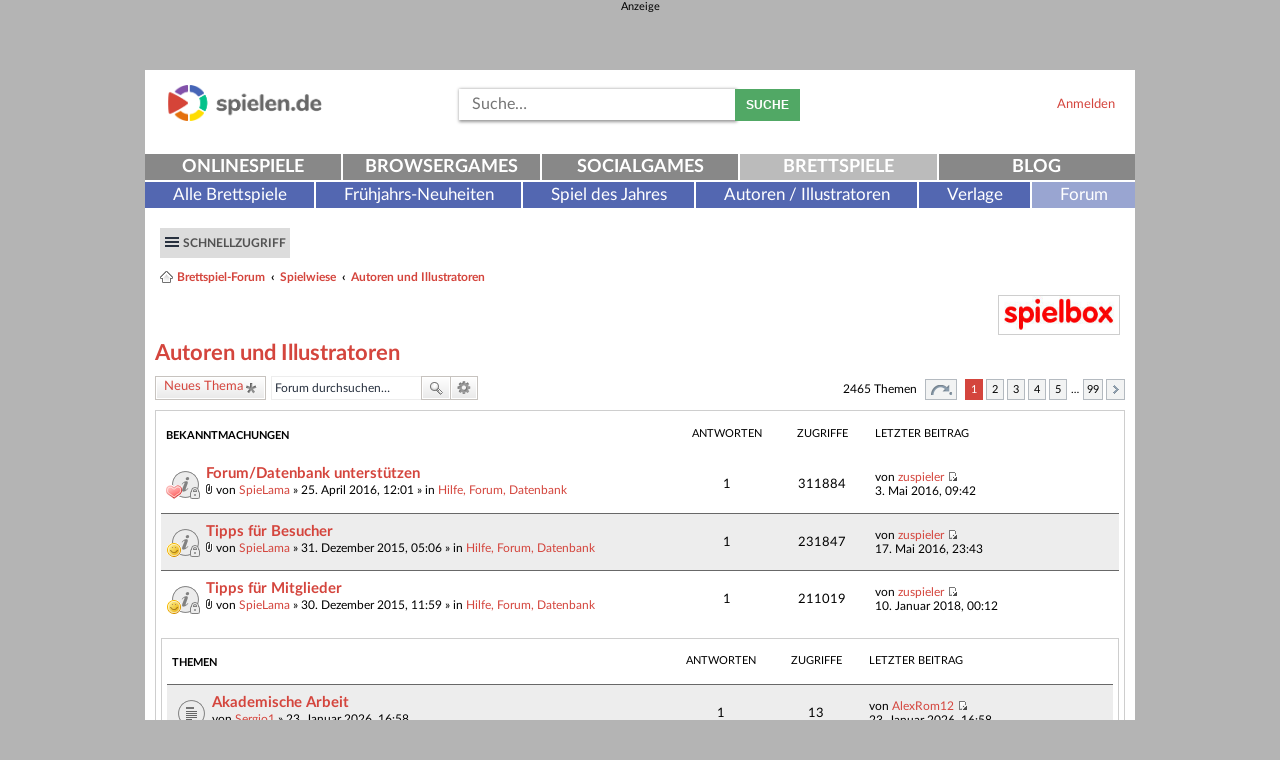

--- FILE ---
content_type: text/html; charset=UTF-8
request_url: https://www.spielen.de/forum/viewforum.php?f=51&sid=06fc276406c64db70ad3a42f5c36fd8b
body_size: 14042
content:
<!DOCTYPE html>
<html dir="ltr" lang="de">
<head>
<meta charset="utf-8" />
<meta name="viewport" content="width=device-width" />


<META HTTP-EQUIV="Pragma" CONTENT="no-cache">
<META HTTP-EQUIV="Expires" CONTENT="-1">

<link rel="shortcut icon" href="/favicon.ico" type="image/x-icon" />
<link rel="manifest" href="/manifest.json">
<meta name="msapplication-TileColor" content="#ffffff">
<meta name="msapplication-TileImage" content="/ms-icon-144x144.png">
<meta name="theme-color" content="#ffffff">

<title>Autoren und Illustratoren - Brettspiel-Forum</title>

    <link rel="alternate" type="application/atom+xml" title="Feed - Brettspiel-Forum" href="https://www.spielen.de/forum/feed.php" />    <link rel="alternate" type="application/atom+xml" title="Feed - Neuigkeiten" href="https://www.spielen.de/forum/feed.php?mode=news" />    <link rel="alternate" type="application/atom+xml" title="Feed - Alle Foren" href="https://www.spielen.de/forum/feed.php?mode=forums" />    <link rel="alternate" type="application/atom+xml" title="Feed - Neue Themen" href="https://www.spielen.de/forum/feed.php?mode=topics" />    <link rel="alternate" type="application/atom+xml" title="Feed - Aktive Themen" href="https://www.spielen.de/forum/feed.php?mode=topics_active" />    <link rel="alternate" type="application/atom+xml" title="Feed - Forum - Autoren und Illustratoren" href="https://www.spielen.de/forum/feed.php?f=51" />    
    <meta property="og:title" content="" />
    <meta property="og:type" content="article" />
    <meta property="og:url" content="https://www.spielen.de/forum/viewforum.php?f=51" />
    <meta property="og:site_name" content="Brettspiel-Forum" />
    <meta property="fb:admins" content="1776847070" />
    <meta property="fb:image" content="https://www.spielen.de/forum/styles/spielen_de-responsive/theme/images/logo_spielen_de_forum_og_image.png" />
    <meta property="og:image" content="https://www.spielen.de/forum/styles/spielen_de-responsive/theme/images/logo_spielen_de_forum_og_image.png" />
    <meta property="og:description" content="Brettspiel-Forum" />
    <meta name="description" content="Brettspiel-Forum" />
        <link rel="canonical" href="https://www.spielen.de/forum/viewforum.php?f=51" />

<!--
    phpBB style name: prosilver
    Based on style:   prosilver (this is the default phpBB3 style)
    Original author:  Tom Beddard ( http://www.subBlue.com/ )
    Modified by:
-->

<link href="./styles/spielen_de-responsive/theme/print.css?assets_version=190" rel="stylesheet" type="text/css" media="print" title="printonly" />
<link href="./styles/spielen_de-responsive/theme/stylesheet.css?assets_version=190" rel="stylesheet" type="text/css" media="screen, projection" />
<link href="./styles/spielen_de-responsive/theme/de/stylesheet.css?assets_version=190" rel="stylesheet" type="text/css" media="screen, projection" />



<!--[if lte IE 9]>
    <link href="./styles/spielen_de-responsive/theme/tweaks.css?assets_version=190" rel="stylesheet" type="text/css" media="screen, projection" />
<![endif]-->


<link href="./ext/mediatrust/gamesapi/styles/all/template/gamesapi.css?assets_version=190" rel="stylesheet" type="text/css" media="screen, projection" />
<link href="./ext/vse/abbc3/styles/all/theme/abbc3.min.css?assets_version=190" rel="stylesheet" type="text/css" media="screen, projection" />


<!--[if  gte IE 7]>
        <link href="./styles/spielen_de-responsive/theme/ie9.css?assets_version=190" rel="stylesheet" type="text/css" media="screen, projection" />
    <![endif]-->

        <script type="text/plain" class="cmplazyload" async data-cmp-src="https://securepubads.g.doubleclick.net/tag/js/gpt.js"></script>
    <script>
    var googletag = googletag || {};
    googletag.cmd = googletag.cmd || [];
    </script>

    <!-- Google tag (gtag.js) -->
    <script type="text/plain" class="cmplazyload" async data-cmp-src="https://www.googletagmanager.com/gtag/js?id=G-WFQ0MGYBTC&aip=1"></script>
    <script>
        window.dataLayer = window.dataLayer || [];
        function gtag(){dataLayer.push(arguments);}
        gtag('js', new Date());

        gtag('config', 'G-WFQ0MGYBTC');
    </script>
</head>
<body id="phpbb" class="nojs notouch section-viewforum ltr ">
<!-- consentmanager.net -->
<link rel="stylesheet" href="https://cdn.consentmanager.mgr.consensu.org/delivery/cmp.min.css" />
<script>if(!"gdprAppliesGlobally" in window){window.gdprAppliesGlobally=true}if(!("cmp_id" in window)||window.cmp_id<1){window.cmp_id=0}if(!("cmp_cdid" in window)){window.cmp_cdid="7d354d15135f"}if(!("cmp_params" in window)){window.cmp_params=""}if(!("cmp_host" in window)){window.cmp_host="a.delivery.consentmanager.net"}if(!("cmp_cdn" in window)){window.cmp_cdn="cdn.consentmanager.net"}if(!("cmp_proto" in window)){window.cmp_proto="https:"}if(!("cmp_codesrc" in window)){window.cmp_codesrc="1"}window.cmp_getsupportedLangs=function(){var b=["DE","EN","FR","IT","NO","DA","FI","ES","PT","RO","BG","ET","EL","GA","HR","LV","LT","MT","NL","PL","SV","SK","SL","CS","HU","RU","SR","ZH","TR","UK","AR","BS"];if("cmp_customlanguages" in window){for(var a=0;a<window.cmp_customlanguages.length;a++){b.push(window.cmp_customlanguages[a].l.toUpperCase())}}return b};window.cmp_getRTLLangs=function(){var a=["AR"];if("cmp_customlanguages" in window){for(var b=0;b<window.cmp_customlanguages.length;b++){if("r" in window.cmp_customlanguages[b]&&window.cmp_customlanguages[b].r){a.push(window.cmp_customlanguages[b].l)}}}return a};window.cmp_getlang=function(j){if(typeof(j)!="boolean"){j=true}if(j&&typeof(cmp_getlang.usedlang)=="string"&&cmp_getlang.usedlang!==""){return cmp_getlang.usedlang}var g=window.cmp_getsupportedLangs();var c=[];var f=location.hash;var e=location.search;var a="languages" in navigator?navigator.languages:[];if(f.indexOf("cmplang=")!=-1){c.push(f.substr(f.indexOf("cmplang=")+8,2).toUpperCase())}else{if(e.indexOf("cmplang=")!=-1){c.push(e.substr(e.indexOf("cmplang=")+8,2).toUpperCase())}else{if("cmp_setlang" in window&&window.cmp_setlang!=""){c.push(window.cmp_setlang.toUpperCase())}else{if(a.length>0){for(var d=0;d<a.length;d++){c.push(a[d])}}}}}if("language" in navigator){c.push(navigator.language)}if("userLanguage" in navigator){c.push(navigator.userLanguage)}var h="";for(var d=0;d<c.length;d++){var b=c[d].toUpperCase();if(g.indexOf(b)!=-1){h=b;break}if(b.indexOf("-")!=-1){b=b.substr(0,2)}if(g.indexOf(b)!=-1){h=b;break}}if(h==""&&typeof(cmp_getlang.defaultlang)=="string"&&cmp_getlang.defaultlang!==""){return cmp_getlang.defaultlang}else{if(h==""){h="EN"}}h=h.toUpperCase();return h};(function(){var u=document;var v=u.getElementsByTagName;var h=window;var o="";var b="_en";if("cmp_getlang" in h){o=h.cmp_getlang().toLowerCase();if("cmp_customlanguages" in h){for(var q=0;q<h.cmp_customlanguages.length;q++){if(h.cmp_customlanguages[q].l.toUpperCase()==o.toUpperCase()){o="en";break}}}b="_"+o}function x(i,e){var w="";i+="=";var s=i.length;var d=location;if(d.hash.indexOf(i)!=-1){w=d.hash.substr(d.hash.indexOf(i)+s,9999)}else{if(d.search.indexOf(i)!=-1){w=d.search.substr(d.search.indexOf(i)+s,9999)}else{return e}}if(w.indexOf("&")!=-1){w=w.substr(0,w.indexOf("&"))}return w}var k=("cmp_proto" in h)?h.cmp_proto:"https:";if(k!="http:"&&k!="https:"){k="https:"}var g=("cmp_ref" in h)?h.cmp_ref:location.href;var j=u.createElement("script");j.setAttribute("data-cmp-ab","1");var c=x("cmpdesign","cmp_design" in h?h.cmp_design:"");var f=x("cmpregulationkey","cmp_regulationkey" in h?h.cmp_regulationkey:"");var r=x("cmpgppkey","cmp_gppkey" in h?h.cmp_gppkey:"");var n=x("cmpatt","cmp_att" in h?h.cmp_att:"");j.src=k+"//"+h.cmp_host+"/delivery/cmp.php?"+("cmp_id" in h&&h.cmp_id>0?"id="+h.cmp_id:"")+("cmp_cdid" in h?"&cdid="+h.cmp_cdid:"")+"&h="+encodeURIComponent(g)+(c!=""?"&cmpdesign="+encodeURIComponent(c):"")+(f!=""?"&cmpregulationkey="+encodeURIComponent(f):"")+(r!=""?"&cmpgppkey="+encodeURIComponent(r):"")+(n!=""?"&cmpatt="+encodeURIComponent(n):"")+("cmp_params" in h?"&"+h.cmp_params:"")+(u.cookie.length>0?"&__cmpfcc=1":"")+"&l="+o.toLowerCase()+"&o="+(new Date()).getTime();j.type="text/javascript";j.async=true;if(u.currentScript&&u.currentScript.parentElement){u.currentScript.parentElement.appendChild(j)}else{if(u.body){u.body.appendChild(j)}else{var t=v("body");if(t.length==0){t=v("div")}if(t.length==0){t=v("span")}if(t.length==0){t=v("ins")}if(t.length==0){t=v("script")}if(t.length==0){t=v("head")}if(t.length>0){t[0].appendChild(j)}}}var m="js";var p=x("cmpdebugunminimized","cmpdebugunminimized" in h?h.cmpdebugunminimized:0)>0?"":".min";var a=x("cmpdebugcoverage","cmp_debugcoverage" in h?h.cmp_debugcoverage:"");if(a=="1"){m="instrumented";p=""}var j=u.createElement("script");j.src=k+"//"+h.cmp_cdn+"/delivery/"+m+"/cmp"+b+p+".js";j.type="text/javascript";j.setAttribute("data-cmp-ab","1");j.async=true;if(u.currentScript&&u.currentScript.parentElement){u.currentScript.parentElement.appendChild(j)}else{if(u.body){u.body.appendChild(j)}else{var t=v("body");if(t.length==0){t=v("div")}if(t.length==0){t=v("span")}if(t.length==0){t=v("ins")}if(t.length==0){t=v("script")}if(t.length==0){t=v("head")}if(t.length>0){t[0].appendChild(j)}}}})();window.cmp_addFrame=function(b){if(!window.frames[b]){if(document.body){var a=document.createElement("iframe");a.style.cssText="display:none";if("cmp_cdn" in window&&"cmp_ultrablocking" in window&&window.cmp_ultrablocking>0){a.src="//"+window.cmp_cdn+"/delivery/empty.html"}a.name=b;a.setAttribute("title","Intentionally hidden, please ignore");a.setAttribute("role","none");a.setAttribute("tabindex","-1");document.body.appendChild(a)}else{window.setTimeout(window.cmp_addFrame,10,b)}}};window.cmp_rc=function(h){var b=document.cookie;var f="";var d=0;while(b!=""&&d<100){d++;while(b.substr(0,1)==" "){b=b.substr(1,b.length)}var g=b.substring(0,b.indexOf("="));if(b.indexOf(";")!=-1){var c=b.substring(b.indexOf("=")+1,b.indexOf(";"))}else{var c=b.substr(b.indexOf("=")+1,b.length)}if(h==g){f=c}var e=b.indexOf(";")+1;if(e==0){e=b.length}b=b.substring(e,b.length)}return(f)};window.cmp_stub=function(){var a=arguments;__cmp.a=__cmp.a||[];if(!a.length){return __cmp.a}else{if(a[0]==="ping"){if(a[1]===2){a[2]({gdprApplies:gdprAppliesGlobally,cmpLoaded:false,cmpStatus:"stub",displayStatus:"hidden",apiVersion:"2.2",cmpId:31},true)}else{a[2](false,true)}}else{if(a[0]==="getUSPData"){a[2]({version:1,uspString:window.cmp_rc("")},true)}else{if(a[0]==="getTCData"){__cmp.a.push([].slice.apply(a))}else{if(a[0]==="addEventListener"||a[0]==="removeEventListener"){__cmp.a.push([].slice.apply(a))}else{if(a.length==4&&a[3]===false){a[2]({},false)}else{__cmp.a.push([].slice.apply(a))}}}}}}};window.cmp_gpp_ping=function(){return{gppVersion:"1.0",cmpStatus:"stub",cmpDisplayStatus:"hidden",supportedAPIs:["tcfca","usnat","usca","usva","usco","usut","usct"],cmpId:31}};window.cmp_gppstub=function(){var a=arguments;__gpp.q=__gpp.q||[];if(!a.length){return __gpp.q}var g=a[0];var f=a.length>1?a[1]:null;var e=a.length>2?a[2]:null;if(g==="ping"){return window.cmp_gpp_ping()}else{if(g==="addEventListener"){__gpp.e=__gpp.e||[];if(!("lastId" in __gpp)){__gpp.lastId=0}__gpp.lastId++;var c=__gpp.lastId;__gpp.e.push({id:c,callback:f});return{eventName:"listenerRegistered",listenerId:c,data:true,pingData:window.cmp_gpp_ping()}}else{if(g==="removeEventListener"){var h=false;__gpp.e=__gpp.e||[];for(var d=0;d<__gpp.e.length;d++){if(__gpp.e[d].id==e){__gpp.e[d].splice(d,1);h=true;break}}return{eventName:"listenerRemoved",listenerId:e,data:h,pingData:window.cmp_gpp_ping()}}else{if(g==="getGPPData"){return{sectionId:3,gppVersion:1,sectionList:[],applicableSections:[0],gppString:"",pingData:window.cmp_gpp_ping()}}else{if(g==="hasSection"||g==="getSection"||g==="getField"){return null}else{__gpp.q.push([].slice.apply(a))}}}}}};window.cmp_msghandler=function(d){var a=typeof d.data==="string";try{var c=a?JSON.parse(d.data):d.data}catch(f){var c=null}if(typeof(c)==="object"&&c!==null&&"__cmpCall" in c){var b=c.__cmpCall;window.__cmp(b.command,b.parameter,function(h,g){var e={__cmpReturn:{returnValue:h,success:g,callId:b.callId}};d.source.postMessage(a?JSON.stringify(e):e,"*")})}if(typeof(c)==="object"&&c!==null&&"__uspapiCall" in c){var b=c.__uspapiCall;window.__uspapi(b.command,b.version,function(h,g){var e={__uspapiReturn:{returnValue:h,success:g,callId:b.callId}};d.source.postMessage(a?JSON.stringify(e):e,"*")})}if(typeof(c)==="object"&&c!==null&&"__tcfapiCall" in c){var b=c.__tcfapiCall;window.__tcfapi(b.command,b.version,function(h,g){var e={__tcfapiReturn:{returnValue:h,success:g,callId:b.callId}};d.source.postMessage(a?JSON.stringify(e):e,"*")},b.parameter)}if(typeof(c)==="object"&&c!==null&&"__gppCall" in c){var b=c.__gppCall;window.__gpp(b.command,function(h,g){var e={__gppReturn:{returnValue:h,success:g,callId:b.callId}};d.source.postMessage(a?JSON.stringify(e):e,"*")},"parameter" in b?b.parameter:null,"version" in b?b.version:1)}};window.cmp_setStub=function(a){if(!(a in window)||(typeof(window[a])!=="function"&&typeof(window[a])!=="object"&&(typeof(window[a])==="undefined"||window[a]!==null))){window[a]=window.cmp_stub;window[a].msgHandler=window.cmp_msghandler;window.addEventListener("message",window.cmp_msghandler,false)}};window.cmp_setGppStub=function(a){if(!(a in window)||(typeof(window[a])!=="function"&&typeof(window[a])!=="object"&&(typeof(window[a])==="undefined"||window[a]!==null))){window[a]=window.cmp_gppstub;window[a].msgHandler=window.cmp_msghandler;window.addEventListener("message",window.cmp_msghandler,false)}};window.cmp_addFrame("__cmpLocator");if(!("cmp_disableusp" in window)||!window.cmp_disableusp){window.cmp_addFrame("__uspapiLocator")}if(!("cmp_disabletcf" in window)||!window.cmp_disabletcf){window.cmp_addFrame("__tcfapiLocator")}if(!("cmp_disablegpp" in window)||!window.cmp_disablegpp){window.cmp_addFrame("__gppLocator")}window.cmp_setStub("__cmp");if(!("cmp_disabletcf" in window)||!window.cmp_disabletcf){window.cmp_setStub("__tcfapi")}if(!("cmp_disableusp" in window)||!window.cmp_disableusp){window.cmp_setStub("__uspapi")}if(!("cmp_disablegpp" in window)||!window.cmp_disablegpp){window.cmp_setGppStub("__gpp")};</script>


    
    
            
<div class="ad" id="headerad">
        <div class="ad-title" id="headerad-title">
        <span class="ad-header" id="headerad-header">Anzeige</span><br/>
    </div>
        <div class="ad-ad" id="headerad-ad">
            <ins data-revive-zoneid="246" data-revive-id="4603c9c7066c0c3bac89d1e852135b45"></ins>
        <script type="text/plain" class="cmplazyload" async data-cmp-src="//openx.mediatrust.de/www/delivery/asyncjs.php"></script>
        </div>
</div>

<div id="wrap">
    <a id="top" class="anchor" accesskey="t"></a>
    <div class="row header">
        <div class="header-top">
            <button type="button" class="visible-xs visible-sm btn btn-menu toggle-button" data-target="#topnav">
                <span class="sr-only">Navigation ein-/ausblenden</span>
                <span class="icon-bar"></span>
                <span class="icon-bar"></span>
                <span class="icon-bar"></span>
            </button>

            <div class="logo">                <a class="trackClick" data-click-action="logo" id="logo" href="https://gesellschaftsspiele.spielen.de" title="spielen.de">
                    <img src="./styles/spielen_de-responsive/theme/images/logo_spielen_de_forum.png" alt="spielen.de-Logo" />
                </a>
            </div>

            <div class="loginblock visible-lg-block visible-md-block visible-sm-block">
                                <a href="https://www.spielen.de/login?redirect=https%3A%2F%2Fwww.spielen.de%2Fforum%2Fviewforum.php%3Ff%3D51%26amp%3Bsid%3D06fc276406c64db70ad3a42f5c36fd8b">
                    Anmelden
                </a>
                            </div>

            <div class="socialmedia-links">
                <div class="loginblock col-xs-12 visible-xs-block">
                                        <a href="https://www.spielen.de/login?redirect=https%3A%2F%2Fwww.spielen.de%2Fforum%2Fviewforum.php%3Ff%3D51%26amp%3Bsid%3D06fc276406c64db70ad3a42f5c36fd8b">
                        Anmelden
                    </a>
                                    </div>
            </div>

            <div class="searchbar visible-lg-block visible-md-block visible-sm-block">
                                <form action="./search.php?sid=b41893e41df3f59e57c8c01a8c69331d" method="get" id="search">
                    <fieldset>
                        <input id="searchInput" name="keywords" class="floatLeft suggest"  maxlength="128" title="Suche nach Wörtern"  placeholder="Suche…" type="text" name="searchString">
                        <button type="submit" class="btn btn-primary btn-search">Suche</button>
                        <input type="hidden" name="sid" value="b41893e41df3f59e57c8c01a8c69331d" />

                    </fieldset>
                </form>
                            </div>
        </div>

                <div id="topnav">
            <nav id="mainnav-nav" class="navbar navbar-default">
                                <ul class="mainnav nav navbar-justified navbar-nav">
                                        <li class="items5">
                        <a title="" href="https://www.spielen.de" data-click-action="mainNavi" class="trackClick">Onlinespiele</a>
                    </li>
                                        <li class="items5">
                        <a title="" href="https://browsergames.spielen.de" data-click-action="mainNavi" class="trackClick">Browsergames</a>
                    </li>
                                        <li class="items5">
                        <a title="" href="https://socialgames.spielen.de" data-click-action="mainNavi" class="trackClick">Socialgames</a>
                    </li>
                                        <li class="items5 active">
                        <a title="" href="https://gesellschaftsspiele.spielen.de" data-click-action="mainNavi" class="trackClick">Brettspiele</a>
                    </li>
                                        <li class="items5">
                        <a title="" href="https://www.spielen.de/blog/" data-click-action="mainNavi" class="trackClick">Blog</a>
                    </li>
                                    </ul>
            </nav>
            <nav id="subnav-nav" class="navbar navbar-default">
                <ul class="nav navbar-nav">
                                        <li class="items6">
                        <a title="" href="https://gesellschaftsspiele.spielen.de/alle-brettspiele" data-click-action="subNavi" class="trackClick">Alle Brettspiele</a>
                    </li>
                                        <li class="items6">
                        <a title="" href="https://gesellschaftsspiele.spielen.de/messeneuheiten" data-click-action="subNavi" class="trackClick">Frühjahrs-Neuheiten</a>
                    </li>
                                        <li class="items6">
                        <a title="" href="https://gesellschaftsspiele.spielen.de/spiel-des-jahres" data-click-action="subNavi" class="trackClick">Spiel des Jahres</a>
                    </li>
                                        <li class="items6">
                        <a title="" href="https://gesellschaftsspiele.spielen.de/autoren-illustratoren" data-click-action="subNavi" class="trackClick">Autoren / Illustratoren</a>
                    </li>
                                        <li class="items6">
                        <a title="" href="https://gesellschaftsspiele.spielen.de/verlage" data-click-action="subNavi" class="trackClick">Verlage</a>
                    </li>
                                        <li class="items6">
                        <a title="" href="https://gesellschaftsspiele.spielen.de/forum" data-click-action="subNavi" class="trackClick active">Forum</a>
                    </li>
                                     </ul>
            </nav>
        </div>
                    </div>
    <div id="page-header">
        
<div class="box">
    <div class="navbar" role="navigation">
        <div class="inner">

        <ul id="nav-main" class="linklist bulletin" role="menubar">

            <li id="quick-links" class="btn btn-nav small-icon responsive-menu dropdown-container" data-skip-responsive="true">
                <a href="#" class="responsive-menu-link dropdown-trigger">Schnellzugriff</a>
                <div class="dropdown hidden">
                    <div class="pointer"><div class="pointer-inner"></div></div>
                    <ul class="dropdown-contents" role="menu">
                        

                        <li class="separator"></li>
                        
                                                                                                            <li class="separator"></li>
                            <li class="small-icon icon-search-active"><a href="./search.php?search_id=active_topics&amp;sid=b41893e41df3f59e57c8c01a8c69331d" role="menuitem">Aktive Themen</a></li>
                            <li class="small-icon icon-search-unanswered"><a href="./search.php?search_id=unanswered&amp;sid=b41893e41df3f59e57c8c01a8c69331d" role="menuitem">Unbeantwortete Themen</a></li>
                            <li class="separator"></li>
                            <li class="small-icon icon-search"><a href="./search.php?sid=b41893e41df3f59e57c8c01a8c69331d" role="menuitem">Suche</a></li>
                        
                                                    <li class="separator"></li>
                                                        <li class="small-icon icon-team"><a href="./memberlist.php?mode=team&amp;sid=b41893e41df3f59e57c8c01a8c69331d" role="menuitem">Das Team</a></li>                                                <li class="separator"></li>
                        <li class="small-icon icon-faq" data-skip-responsive="true"><a href="./faq.php?sid=b41893e41df3f59e57c8c01a8c69331d" rel="help" title="Häufig gestellte Fragen" role="menuitem">FAQ</a></li>
                        <li class="separator"></li>

                                            </ul>
                </div>
            </li>

                                                
                                    </ul>

        <ul id="nav-breadcrumbs" class="linklist navlinks" role="menubar">
                                    <li class="small-icon icon-home breadcrumbs">
                                                <span class="crumb"><a href="./index.php?sid=b41893e41df3f59e57c8c01a8c69331d" accesskey="h" itemtype="http://data-vocabulary.org/Breadcrumb" itemscope="" data-navbar-reference="index">Brettspiel-Forum</a></span>
                                                        <span class="crumb"><a href="./viewforum.php?f=22&amp;sid=b41893e41df3f59e57c8c01a8c69331d" itemtype="http://data-vocabulary.org/Breadcrumb" itemscope="" data-forum-id="22">Spielwiese</a></span>
                                                                            <span class="crumb"><a href="./viewforum.php?f=51&amp;sid=b41893e41df3f59e57c8c01a8c69331d" itemtype="http://data-vocabulary.org/Breadcrumb" itemscope="" data-forum-id="51">Autoren und Illustratoren</a></span>
                                                                </li>
            
                            <li class="rightside responsive-search" style="display: none;"><a href="./search.php?sid=b41893e41df3f59e57c8c01a8c69331d" title="Zeigt die erweiterten Suchoptionen an" role="menuitem">Suche</a></li>
                    </ul>

        </div>
    </div>

    <div id="partnerBadges">
        <a id="spielboxLogo" href="https://www.spielbox.de/" rel="nofollow" target="_blank">
            <img alt="Spielbox" src="./styles/spielen_de-responsive/theme/images/spielbox.jpg"/>
        </a>
    </div>

</div>    </div>

    
    <a id="start_here" class="anchor"></a>
    <div id="page-body">
        
        
<h1 class="forum-title"><a href="./viewforum.php?f=51&amp;sid=b41893e41df3f59e57c8c01a8c69331d">Autoren und Illustratoren</a></h1>

<div>
	<!-- NOTE: remove the style="display: none" when you want to have the forum description on the forum body -->
	<div style="display: none !important;"><em>Tipps und Tricks für Autoren und Illustratoren</em><br /></div>	</div>



	<div class="action-bar top">

			<div class="buttons">
			
			<a href="./posting.php?mode=post&amp;f=51&amp;sid=b41893e41df3f59e57c8c01a8c69331d" class="button icon-button post-icon" title="Neues Thema erstellen">
				Neues Thema			</a>

					</div>
	
			<div class="search-box">
			<form method="get" id="forum-search" action="./search.php?sid=b41893e41df3f59e57c8c01a8c69331d">
			<fieldset>
				<input class="inputbox search tiny" type="search" name="keywords" id="search_keywords" size="20" placeholder="Forum durchsuchen…" />
				<button class="button icon-button search-icon" type="submit" title="Suche">Suche</button>
				<a href="./search.php?sid=b41893e41df3f59e57c8c01a8c69331d" class="button icon-button search-adv-icon" title="Erweiterte Suche">Erweiterte Suche</a>
				<input type="hidden" name="fid[0]" value="51" />
<input type="hidden" name="sid" value="b41893e41df3f59e57c8c01a8c69331d" />

			</fieldset>
			</form>
		</div>
	
	<div class="pagination">
				2465 Themen
					<ul>
	<li class="dropdown-container dropdown-button-control dropdown-page-jump page-jump">
		<a href="#" class="dropdown-trigger" title="Klicke, um auf Seite … zu gehen" role="button">Seite <strong>1</strong> von <strong>99</strong></a>
		<div class="dropdown hidden">
			<div class="pointer"><div class="pointer-inner"></div></div>
			<ul class="dropdown-contents">
				<li>Gehe zu Seite:</li>
				<li class="page-jump-form">
					<input type="number" name="page-number" min="1" maxlength="6" title="Gib die Nummer der Seite an, zu der du gehen möchtest." class="inputbox tiny" data-per-page="25" data-base-url=".&#x2F;viewforum.php&#x3F;f&#x3D;51&amp;amp&#x3B;sid&#x3D;b41893e41df3f59e57c8c01a8c69331d" data-start-name="start" />
					<input class="button2" value="Los" type="button" />
				</li>
			</ul>
		</div>
	</li>
		<li class="active"><span>1</span></li>
			<li><a href="./viewforum.php?f=51&amp;sid=b41893e41df3f59e57c8c01a8c69331d&amp;start=25" role="button">2</a></li>
			<li><a href="./viewforum.php?f=51&amp;sid=b41893e41df3f59e57c8c01a8c69331d&amp;start=50" role="button">3</a></li>
			<li><a href="./viewforum.php?f=51&amp;sid=b41893e41df3f59e57c8c01a8c69331d&amp;start=75" role="button">4</a></li>
			<li><a href="./viewforum.php?f=51&amp;sid=b41893e41df3f59e57c8c01a8c69331d&amp;start=100" role="button">5</a></li>
			<li class="ellipsis" role="separator"><span>…</span></li>
			<li><a href="./viewforum.php?f=51&amp;sid=b41893e41df3f59e57c8c01a8c69331d&amp;start=2450" role="button">99</a></li>
			<li class="next"><a href="./viewforum.php?f=51&amp;sid=b41893e41df3f59e57c8c01a8c69331d&amp;start=25" rel="next" role="button">Nächste</a></li>
	</ul>
			</div>

	</div>



	
	<div class="box boxShadow">

		<div class="forumbg announcement">
		<div class="inner">
		<ul class="topiclist">
			<li class="header">
				<dl class="icon">
					<dt><div class="list-inner">Bekanntmachungen</div></dt>
					<dd class="posts">Antworten</dd>
                    <dd class="views">Zugriffe</dd>
					<dd class="lastpost"><span>Letzter Beitrag</span></dd>
				</dl>
			</li>
		</ul>
		<ul class="topiclist topics">
	
		<li class="row bg1 global-announce">
			<dl class="icon global_read_locked">
				<dt style="background-image: url(./images/icons/heart.gif); background-repeat: no-repeat;" title="Dieses Thema ist gesperrt. Du kannst keine Beiträge editieren oder weitere Antworten erstellen.">
										<div class="list-inner">
												<a href="./viewtopic.php?f=63&amp;t=387275&amp;sid=b41893e41df3f59e57c8c01a8c69331d" class="topictitle">Forum/Datenbank unterstützen</a>
																		<br />

												<div class="responsive-show" style="display: none;">
							Letzter Beitrag von <a href="./memberlist.php?mode=viewprofile&amp;u=5732&amp;sid=b41893e41df3f59e57c8c01a8c69331d" class="username">zuspieler</a> &laquo; <a href="./viewtopic.php?f=63&amp;t=387275&amp;p=406895&amp;sid=b41893e41df3f59e57c8c01a8c69331d#p406895" title="Gehe zum letzten Beitrag">3. Mai 2016, 09:42</a>
							<br />Verfasst in <a href="./viewforum.php?f=63&amp;sid=b41893e41df3f59e57c8c01a8c69331d">Hilfe, Forum, Datenbank</a>						</div>
						<span class="responsive-show left-box" style="display: none;">Antworten: <strong>1</strong></span>						
						
						<div class="responsive-hide">
														<span class="imageset icon_topic_attach" title="Dateianhang">Dateianhang</span> 							von <a href="./memberlist.php?mode=viewprofile&amp;u=5732&amp;sid=b41893e41df3f59e57c8c01a8c69331d" class="username">SpieLama</a> &raquo; 25. April 2016, 12:01
							 &raquo; in <a href="./viewforum.php?f=63&amp;sid=b41893e41df3f59e57c8c01a8c69331d">Hilfe, Forum, Datenbank</a>						</div>

											</div>
				</dt>
				<dd class="posts">1 <dfn>Antworten</dfn></dd>
                <dd class="views">311884 <dfn>Zugriffe</dfn></dd>
				<dd class="lastpost"><span><dfn>Letzter Beitrag </dfn>von <a href="./memberlist.php?mode=viewprofile&amp;u=5732&amp;sid=b41893e41df3f59e57c8c01a8c69331d" class="username">zuspieler</a>
					<a href="./viewtopic.php?f=63&amp;t=387275&amp;p=406895&amp;sid=b41893e41df3f59e57c8c01a8c69331d#p406895" title="Gehe zum letzten Beitrag"><span class="imageset icon_topic_latest" title="Neuester Beitrag">Neuester Beitrag</span></a> <br />3. Mai 2016, 09:42</span>
				</dd>
			</dl>
		</li>

	

	
	
		<li class="row bg2 global-announce">
			<dl class="icon global_read_locked">
				<dt style="background-image: url(./images/icons/smile.gif); background-repeat: no-repeat;" title="Dieses Thema ist gesperrt. Du kannst keine Beiträge editieren oder weitere Antworten erstellen.">
										<div class="list-inner">
												<a href="./viewtopic.php?f=63&amp;t=386164&amp;sid=b41893e41df3f59e57c8c01a8c69331d" class="topictitle">Tipps für Besucher</a>
																		<br />

												<div class="responsive-show" style="display: none;">
							Letzter Beitrag von <a href="./memberlist.php?mode=viewprofile&amp;u=5732&amp;sid=b41893e41df3f59e57c8c01a8c69331d" class="username">zuspieler</a> &laquo; <a href="./viewtopic.php?f=63&amp;t=386164&amp;p=407634&amp;sid=b41893e41df3f59e57c8c01a8c69331d#p407634" title="Gehe zum letzten Beitrag">17. Mai 2016, 23:43</a>
							<br />Verfasst in <a href="./viewforum.php?f=63&amp;sid=b41893e41df3f59e57c8c01a8c69331d">Hilfe, Forum, Datenbank</a>						</div>
						<span class="responsive-show left-box" style="display: none;">Antworten: <strong>1</strong></span>						
						
						<div class="responsive-hide">
														<span class="imageset icon_topic_attach" title="Dateianhang">Dateianhang</span> 							von <a href="./memberlist.php?mode=viewprofile&amp;u=5732&amp;sid=b41893e41df3f59e57c8c01a8c69331d" class="username">SpieLama</a> &raquo; 31. Dezember 2015, 05:06
							 &raquo; in <a href="./viewforum.php?f=63&amp;sid=b41893e41df3f59e57c8c01a8c69331d">Hilfe, Forum, Datenbank</a>						</div>

											</div>
				</dt>
				<dd class="posts">1 <dfn>Antworten</dfn></dd>
                <dd class="views">231847 <dfn>Zugriffe</dfn></dd>
				<dd class="lastpost"><span><dfn>Letzter Beitrag </dfn>von <a href="./memberlist.php?mode=viewprofile&amp;u=5732&amp;sid=b41893e41df3f59e57c8c01a8c69331d" class="username">zuspieler</a>
					<a href="./viewtopic.php?f=63&amp;t=386164&amp;p=407634&amp;sid=b41893e41df3f59e57c8c01a8c69331d#p407634" title="Gehe zum letzten Beitrag"><span class="imageset icon_topic_latest" title="Neuester Beitrag">Neuester Beitrag</span></a> <br />17. Mai 2016, 23:43</span>
				</dd>
			</dl>
		</li>

	

	
	
		<li class="row bg1 global-announce">
			<dl class="icon global_read_locked">
				<dt style="background-image: url(./images/icons/smile.gif); background-repeat: no-repeat;" title="Dieses Thema ist gesperrt. Du kannst keine Beiträge editieren oder weitere Antworten erstellen.">
										<div class="list-inner">
												<a href="./viewtopic.php?f=63&amp;t=386155&amp;sid=b41893e41df3f59e57c8c01a8c69331d" class="topictitle">Tipps für Mitglieder</a>
																		<br />

												<div class="responsive-show" style="display: none;">
							Letzter Beitrag von <a href="./memberlist.php?mode=viewprofile&amp;u=5732&amp;sid=b41893e41df3f59e57c8c01a8c69331d" class="username">zuspieler</a> &laquo; <a href="./viewtopic.php?f=63&amp;t=386155&amp;p=433612&amp;sid=b41893e41df3f59e57c8c01a8c69331d#p433612" title="Gehe zum letzten Beitrag">10. Januar 2018, 00:12</a>
							<br />Verfasst in <a href="./viewforum.php?f=63&amp;sid=b41893e41df3f59e57c8c01a8c69331d">Hilfe, Forum, Datenbank</a>						</div>
						<span class="responsive-show left-box" style="display: none;">Antworten: <strong>1</strong></span>						
						
						<div class="responsive-hide">
														<span class="imageset icon_topic_attach" title="Dateianhang">Dateianhang</span> 							von <a href="./memberlist.php?mode=viewprofile&amp;u=5732&amp;sid=b41893e41df3f59e57c8c01a8c69331d" class="username">SpieLama</a> &raquo; 30. Dezember 2015, 11:59
							 &raquo; in <a href="./viewforum.php?f=63&amp;sid=b41893e41df3f59e57c8c01a8c69331d">Hilfe, Forum, Datenbank</a>						</div>

											</div>
				</dt>
				<dd class="posts">1 <dfn>Antworten</dfn></dd>
                <dd class="views">211019 <dfn>Zugriffe</dfn></dd>
				<dd class="lastpost"><span><dfn>Letzter Beitrag </dfn>von <a href="./memberlist.php?mode=viewprofile&amp;u=5732&amp;sid=b41893e41df3f59e57c8c01a8c69331d" class="username">zuspieler</a>
					<a href="./viewtopic.php?f=63&amp;t=386155&amp;p=433612&amp;sid=b41893e41df3f59e57c8c01a8c69331d#p433612" title="Gehe zum letzten Beitrag"><span class="imageset icon_topic_latest" title="Neuester Beitrag">Neuester Beitrag</span></a> <br />10. Januar 2018, 00:12</span>
				</dd>
			</dl>
		</li>

	

			</ul>
		</div>
	</div>
	
	<div class="box boxShadow">

		<div class="forumbg">
		<div class="inner">
		<ul class="topiclist">
			<li class="header">
				<dl class="icon">
					<dt><div class="list-inner">Themen</div></dt>
					<dd class="posts">Antworten</dd>
                    <dd class="views">Zugriffe</dd>
					<dd class="lastpost"><span>Letzter Beitrag</span></dd>
				</dl>
			</li>
		</ul>
		<ul class="topiclist topics">
	
		<li class="row bg2">
			<dl class="icon topic_read">
				<dt title="Keine ungelesenen Beiträge">
										<div class="list-inner">
												<a href="./viewtopic.php?f=51&amp;t=400491&amp;sid=b41893e41df3f59e57c8c01a8c69331d" class="topictitle">Akademische Arbeit</a>
																		<br />

												<div class="responsive-show" style="display: none;">
							Letzter Beitrag von <a href="./memberlist.php?mode=viewprofile&amp;u=25936&amp;sid=b41893e41df3f59e57c8c01a8c69331d" class="username">AlexRom12</a> &laquo; <a href="./viewtopic.php?f=51&amp;t=400491&amp;p=462146&amp;sid=b41893e41df3f59e57c8c01a8c69331d#p462146" title="Gehe zum letzten Beitrag">23. Januar 2026, 16:58</a>
													</div>
						<span class="responsive-show left-box" style="display: none;">Antworten: <strong>1</strong></span>						
						
						<div class="responsive-hide">
																					von <a href="./memberlist.php?mode=viewprofile&amp;u=25546&amp;sid=b41893e41df3f59e57c8c01a8c69331d" class="username">Sergio1</a> &raquo; 23. Januar 2026, 16:58
													</div>

											</div>
				</dt>
				<dd class="posts">1 <dfn>Antworten</dfn></dd>
                <dd class="views">13 <dfn>Zugriffe</dfn></dd>
				<dd class="lastpost"><span><dfn>Letzter Beitrag </dfn>von <a href="./memberlist.php?mode=viewprofile&amp;u=25936&amp;sid=b41893e41df3f59e57c8c01a8c69331d" class="username">AlexRom12</a>
					<a href="./viewtopic.php?f=51&amp;t=400491&amp;p=462146&amp;sid=b41893e41df3f59e57c8c01a8c69331d#p462146" title="Gehe zum letzten Beitrag"><span class="imageset icon_topic_latest" title="Neuester Beitrag">Neuester Beitrag</span></a> <br />23. Januar 2026, 16:58</span>
				</dd>
			</dl>
		</li>

	

	
	
		<li class="row bg1">
			<dl class="icon topic_read">
				<dt title="Keine ungelesenen Beiträge">
										<div class="list-inner">
												<a href="./viewtopic.php?f=51&amp;t=399400&amp;sid=b41893e41df3f59e57c8c01a8c69331d" class="topictitle">Types of cars for airport transfers in Italy</a>
																		<br />

												<div class="responsive-show" style="display: none;">
							Letzter Beitrag von <a href="./memberlist.php?mode=viewprofile&amp;u=25779&amp;sid=b41893e41df3f59e57c8c01a8c69331d" class="username">beeemma40</a> &laquo; <a href="./viewtopic.php?f=51&amp;t=399400&amp;p=462143&amp;sid=b41893e41df3f59e57c8c01a8c69331d#p462143" title="Gehe zum letzten Beitrag">23. Januar 2026, 15:02</a>
													</div>
						<span class="responsive-show left-box" style="display: none;">Antworten: <strong>3</strong></span>						
						
						<div class="responsive-hide">
																					von <a href="./memberlist.php?mode=viewprofile&amp;u=25743&amp;sid=b41893e41df3f59e57c8c01a8c69331d" class="username">SlenD</a> &raquo; 7. August 2025, 12:04
													</div>

											</div>
				</dt>
				<dd class="posts">3 <dfn>Antworten</dfn></dd>
                <dd class="views">611 <dfn>Zugriffe</dfn></dd>
				<dd class="lastpost"><span><dfn>Letzter Beitrag </dfn>von <a href="./memberlist.php?mode=viewprofile&amp;u=25779&amp;sid=b41893e41df3f59e57c8c01a8c69331d" class="username">beeemma40</a>
					<a href="./viewtopic.php?f=51&amp;t=399400&amp;p=462143&amp;sid=b41893e41df3f59e57c8c01a8c69331d#p462143" title="Gehe zum letzten Beitrag"><span class="imageset icon_topic_latest" title="Neuester Beitrag">Neuester Beitrag</span></a> <br />23. Januar 2026, 15:02</span>
				</dd>
			</dl>
		</li>

	

	
	
		<li class="row bg2">
			<dl class="icon topic_read">
				<dt title="Keine ungelesenen Beiträge">
										<div class="list-inner">
												<a href="./viewtopic.php?f=51&amp;t=400489&amp;sid=b41893e41df3f59e57c8c01a8c69331d" class="topictitle">Neustart nach Trennung</a>
																		<br />

												<div class="responsive-show" style="display: none;">
							Letzter Beitrag von <a href="./memberlist.php?mode=viewprofile&amp;u=25409&amp;sid=b41893e41df3f59e57c8c01a8c69331d" class="username">yen</a> &laquo; <a href="./viewtopic.php?f=51&amp;t=400489&amp;p=462142&amp;sid=b41893e41df3f59e57c8c01a8c69331d#p462142" title="Gehe zum letzten Beitrag">23. Januar 2026, 14:27</a>
													</div>
						<span class="responsive-show left-box" style="display: none;">Antworten: <strong>1</strong></span>						
						
						<div class="responsive-hide">
																					von <a href="./memberlist.php?mode=viewprofile&amp;u=25930&amp;sid=b41893e41df3f59e57c8c01a8c69331d" class="username">kekusss111</a> &raquo; 23. Januar 2026, 11:01
													</div>

											</div>
				</dt>
				<dd class="posts">1 <dfn>Antworten</dfn></dd>
                <dd class="views">16 <dfn>Zugriffe</dfn></dd>
				<dd class="lastpost"><span><dfn>Letzter Beitrag </dfn>von <a href="./memberlist.php?mode=viewprofile&amp;u=25409&amp;sid=b41893e41df3f59e57c8c01a8c69331d" class="username">yen</a>
					<a href="./viewtopic.php?f=51&amp;t=400489&amp;p=462142&amp;sid=b41893e41df3f59e57c8c01a8c69331d#p462142" title="Gehe zum letzten Beitrag"><span class="imageset icon_topic_latest" title="Neuester Beitrag">Neuester Beitrag</span></a> <br />23. Januar 2026, 14:27</span>
				</dd>
			</dl>
		</li>

	

	
	
		<li class="row bg1">
			<dl class="icon topic_read">
				<dt title="Keine ungelesenen Beiträge">
										<div class="list-inner">
												<a href="./viewtopic.php?f=51&amp;t=400331&amp;sid=b41893e41df3f59e57c8c01a8c69331d" class="topictitle">Exploring the Thrills of Run 3: A Guide to Gameplay and Experience</a>
																		<br />

												<div class="responsive-show" style="display: none;">
							Letzter Beitrag von <a href="./memberlist.php?mode=viewprofile&amp;u=26062&amp;sid=b41893e41df3f59e57c8c01a8c69331d" class="username">Slopeunblock</a> &laquo; <a href="./viewtopic.php?f=51&amp;t=400331&amp;p=462140&amp;sid=b41893e41df3f59e57c8c01a8c69331d#p462140" title="Gehe zum letzten Beitrag">23. Januar 2026, 07:53</a>
													</div>
						<span class="responsive-show left-box" style="display: none;">Antworten: <strong>3</strong></span>						
						
						<div class="responsive-hide">
																					von <a href="./memberlist.php?mode=viewprofile&amp;u=26015&amp;sid=b41893e41df3f59e57c8c01a8c69331d" class="username">montefiore</a> &raquo; 5. Januar 2026, 03:46
													</div>

											</div>
				</dt>
				<dd class="posts">3 <dfn>Antworten</dfn></dd>
                <dd class="views">83 <dfn>Zugriffe</dfn></dd>
				<dd class="lastpost"><span><dfn>Letzter Beitrag </dfn>von <a href="./memberlist.php?mode=viewprofile&amp;u=26062&amp;sid=b41893e41df3f59e57c8c01a8c69331d" class="username">Slopeunblock</a>
					<a href="./viewtopic.php?f=51&amp;t=400331&amp;p=462140&amp;sid=b41893e41df3f59e57c8c01a8c69331d#p462140" title="Gehe zum letzten Beitrag"><span class="imageset icon_topic_latest" title="Neuester Beitrag">Neuester Beitrag</span></a> <br />23. Januar 2026, 07:53</span>
				</dd>
			</dl>
		</li>

	

	
	
		<li class="row bg2">
			<dl class="icon topic_read">
				<dt title="Keine ungelesenen Beiträge">
										<div class="list-inner">
												<a href="./viewtopic.php?f=51&amp;t=400456&amp;sid=b41893e41df3f59e57c8c01a8c69331d" class="topictitle">Gibt es einen vielseitigen Player für Mac?</a>
																		<br />

												<div class="responsive-show" style="display: none;">
							Letzter Beitrag von <a href="./memberlist.php?mode=viewprofile&amp;u=25920&amp;sid=b41893e41df3f59e57c8c01a8c69331d" class="username">BenBarns</a> &laquo; <a href="./viewtopic.php?f=51&amp;t=400456&amp;p=462139&amp;sid=b41893e41df3f59e57c8c01a8c69331d#p462139" title="Gehe zum letzten Beitrag">23. Januar 2026, 00:58</a>
													</div>
						<span class="responsive-show left-box" style="display: none;">Antworten: <strong>1</strong></span>						
						
						<div class="responsive-hide">
																					von <a href="./memberlist.php?mode=viewprofile&amp;u=25980&amp;sid=b41893e41df3f59e57c8c01a8c69331d" class="username">kiranitley</a> &raquo; 19. Januar 2026, 17:48
													</div>

											</div>
				</dt>
				<dd class="posts">1 <dfn>Antworten</dfn></dd>
                <dd class="views">32 <dfn>Zugriffe</dfn></dd>
				<dd class="lastpost"><span><dfn>Letzter Beitrag </dfn>von <a href="./memberlist.php?mode=viewprofile&amp;u=25920&amp;sid=b41893e41df3f59e57c8c01a8c69331d" class="username">BenBarns</a>
					<a href="./viewtopic.php?f=51&amp;t=400456&amp;p=462139&amp;sid=b41893e41df3f59e57c8c01a8c69331d#p462139" title="Gehe zum letzten Beitrag"><span class="imageset icon_topic_latest" title="Neuester Beitrag">Neuester Beitrag</span></a> <br />23. Januar 2026, 00:58</span>
				</dd>
			</dl>
		</li>

	

	
	
		<li class="row bg1">
			<dl class="icon topic_read">
				<dt title="Keine ungelesenen Beiträge">
										<div class="list-inner">
												<a href="./viewtopic.php?f=51&amp;t=400488&amp;sid=b41893e41df3f59e57c8c01a8c69331d" class="topictitle">Viele Nutzer glauben</a>
																		<br />

												<div class="responsive-show" style="display: none;">
							Letzter Beitrag von <a href="./memberlist.php?mode=viewprofile&amp;u=26014&amp;sid=b41893e41df3f59e57c8c01a8c69331d" class="username">Volhovicc</a> &laquo; <a href="./viewtopic.php?f=51&amp;t=400488&amp;p=462138&amp;sid=b41893e41df3f59e57c8c01a8c69331d#p462138" title="Gehe zum letzten Beitrag">22. Januar 2026, 22:15</a>
													</div>
												
						
						<div class="responsive-hide">
																					von <a href="./memberlist.php?mode=viewprofile&amp;u=26014&amp;sid=b41893e41df3f59e57c8c01a8c69331d" class="username">Volhovicc</a> &raquo; 22. Januar 2026, 22:15
													</div>

											</div>
				</dt>
				<dd class="posts">0 <dfn>Antworten</dfn></dd>
                <dd class="views">9 <dfn>Zugriffe</dfn></dd>
				<dd class="lastpost"><span><dfn>Letzter Beitrag </dfn>von <a href="./memberlist.php?mode=viewprofile&amp;u=26014&amp;sid=b41893e41df3f59e57c8c01a8c69331d" class="username">Volhovicc</a>
					<a href="./viewtopic.php?f=51&amp;t=400488&amp;p=462138&amp;sid=b41893e41df3f59e57c8c01a8c69331d#p462138" title="Gehe zum letzten Beitrag"><span class="imageset icon_topic_latest" title="Neuester Beitrag">Neuester Beitrag</span></a> <br />22. Januar 2026, 22:15</span>
				</dd>
			</dl>
		</li>

	

	
	
		<li class="row bg2">
			<dl class="icon topic_read">
				<dt title="Keine ungelesenen Beiträge">
										<div class="list-inner">
												<a href="./viewtopic.php?f=51&amp;t=400487&amp;sid=b41893e41df3f59e57c8c01a8c69331d" class="topictitle">Da li cashback bonusi zaista štite igrače od gubitaka?</a>
																		<br />

												<div class="responsive-show" style="display: none;">
							Letzter Beitrag von <a href="./memberlist.php?mode=viewprofile&amp;u=25561&amp;sid=b41893e41df3f59e57c8c01a8c69331d" class="username">Hamarant</a> &laquo; <a href="./viewtopic.php?f=51&amp;t=400487&amp;p=462137&amp;sid=b41893e41df3f59e57c8c01a8c69331d#p462137" title="Gehe zum letzten Beitrag">22. Januar 2026, 21:48</a>
													</div>
						<span class="responsive-show left-box" style="display: none;">Antworten: <strong>1</strong></span>						
						
						<div class="responsive-hide">
																					von <a href="./memberlist.php?mode=viewprofile&amp;u=25562&amp;sid=b41893e41df3f59e57c8c01a8c69331d" class="username">Drenderz</a> &raquo; 22. Januar 2026, 21:09
													</div>

											</div>
				</dt>
				<dd class="posts">1 <dfn>Antworten</dfn></dd>
                <dd class="views">21 <dfn>Zugriffe</dfn></dd>
				<dd class="lastpost"><span><dfn>Letzter Beitrag </dfn>von <a href="./memberlist.php?mode=viewprofile&amp;u=25561&amp;sid=b41893e41df3f59e57c8c01a8c69331d" class="username">Hamarant</a>
					<a href="./viewtopic.php?f=51&amp;t=400487&amp;p=462137&amp;sid=b41893e41df3f59e57c8c01a8c69331d#p462137" title="Gehe zum letzten Beitrag"><span class="imageset icon_topic_latest" title="Neuester Beitrag">Neuester Beitrag</span></a> <br />22. Januar 2026, 21:48</span>
				</dd>
			</dl>
		</li>

	

	
	
		<li class="row bg1">
			<dl class="icon topic_read">
				<dt title="Keine ungelesenen Beiträge">
										<div class="list-inner">
												<a href="./viewtopic.php?f=51&amp;t=400359&amp;sid=b41893e41df3f59e57c8c01a8c69331d" class="topictitle">Handynummer bei WhatsApp verbergen</a>
																		<br />

												<div class="responsive-show" style="display: none;">
							Letzter Beitrag von <a href="./memberlist.php?mode=viewprofile&amp;u=26014&amp;sid=b41893e41df3f59e57c8c01a8c69331d" class="username">Volhovicc</a> &laquo; <a href="./viewtopic.php?f=51&amp;t=400359&amp;p=462135&amp;sid=b41893e41df3f59e57c8c01a8c69331d#p462135" title="Gehe zum letzten Beitrag">22. Januar 2026, 19:49</a>
													</div>
						<span class="responsive-show left-box" style="display: none;">Antworten: <strong>3</strong></span>						
						
						<div class="responsive-hide">
																					von <a href="./memberlist.php?mode=viewprofile&amp;u=25899&amp;sid=b41893e41df3f59e57c8c01a8c69331d" class="username">RandyWilliams</a> &raquo; 8. Januar 2026, 14:28
													</div>

											</div>
				</dt>
				<dd class="posts">3 <dfn>Antworten</dfn></dd>
                <dd class="views">47 <dfn>Zugriffe</dfn></dd>
				<dd class="lastpost"><span><dfn>Letzter Beitrag </dfn>von <a href="./memberlist.php?mode=viewprofile&amp;u=26014&amp;sid=b41893e41df3f59e57c8c01a8c69331d" class="username">Volhovicc</a>
					<a href="./viewtopic.php?f=51&amp;t=400359&amp;p=462135&amp;sid=b41893e41df3f59e57c8c01a8c69331d#p462135" title="Gehe zum letzten Beitrag"><span class="imageset icon_topic_latest" title="Neuester Beitrag">Neuester Beitrag</span></a> <br />22. Januar 2026, 19:49</span>
				</dd>
			</dl>
		</li>

	

	
	
		<li class="row bg2">
			<dl class="icon topic_read">
				<dt title="Keine ungelesenen Beiträge">
										<div class="list-inner">
												<a href="./viewtopic.php?f=51&amp;t=400485&amp;sid=b41893e41df3f59e57c8c01a8c69331d" class="topictitle">Online-Spiele</a>
																		<br />

												<div class="responsive-show" style="display: none;">
							Letzter Beitrag von <a href="./memberlist.php?mode=viewprofile&amp;u=25877&amp;sid=b41893e41df3f59e57c8c01a8c69331d" class="username">ramsaybolt</a> &laquo; <a href="./viewtopic.php?f=51&amp;t=400485&amp;p=462133&amp;sid=b41893e41df3f59e57c8c01a8c69331d#p462133" title="Gehe zum letzten Beitrag">22. Januar 2026, 18:17</a>
													</div>
												
						
						<div class="responsive-hide">
																					von <a href="./memberlist.php?mode=viewprofile&amp;u=25877&amp;sid=b41893e41df3f59e57c8c01a8c69331d" class="username">ramsaybolt</a> &raquo; 22. Januar 2026, 18:17
													</div>

											</div>
				</dt>
				<dd class="posts">0 <dfn>Antworten</dfn></dd>
                <dd class="views">13 <dfn>Zugriffe</dfn></dd>
				<dd class="lastpost"><span><dfn>Letzter Beitrag </dfn>von <a href="./memberlist.php?mode=viewprofile&amp;u=25877&amp;sid=b41893e41df3f59e57c8c01a8c69331d" class="username">ramsaybolt</a>
					<a href="./viewtopic.php?f=51&amp;t=400485&amp;p=462133&amp;sid=b41893e41df3f59e57c8c01a8c69331d#p462133" title="Gehe zum letzten Beitrag"><span class="imageset icon_topic_latest" title="Neuester Beitrag">Neuester Beitrag</span></a> <br />22. Januar 2026, 18:17</span>
				</dd>
			</dl>
		</li>

	

	
	
		<li class="row bg1">
			<dl class="icon topic_read">
				<dt title="Keine ungelesenen Beiträge">
										<div class="list-inner">
												<a href="./viewtopic.php?f=51&amp;t=400473&amp;sid=b41893e41df3f59e57c8c01a8c69331d" class="topictitle">Comment utiliser un site d’avis efficacement ?</a>
																		<br />

												<div class="responsive-show" style="display: none;">
							Letzter Beitrag von <a href="./memberlist.php?mode=viewprofile&amp;u=25917&amp;sid=b41893e41df3f59e57c8c01a8c69331d" class="username">MachadoMata</a> &laquo; <a href="./viewtopic.php?f=51&amp;t=400473&amp;p=462132&amp;sid=b41893e41df3f59e57c8c01a8c69331d#p462132" title="Gehe zum letzten Beitrag">22. Januar 2026, 16:04</a>
													</div>
						<span class="responsive-show left-box" style="display: none;">Antworten: <strong>2</strong></span>						
						
						<div class="responsive-hide">
																					von <a href="./memberlist.php?mode=viewprofile&amp;u=25915&amp;sid=b41893e41df3f59e57c8c01a8c69331d" class="username">alonkuper</a> &raquo; 21. Januar 2026, 16:55
													</div>

											</div>
				</dt>
				<dd class="posts">2 <dfn>Antworten</dfn></dd>
                <dd class="views">23 <dfn>Zugriffe</dfn></dd>
				<dd class="lastpost"><span><dfn>Letzter Beitrag </dfn>von <a href="./memberlist.php?mode=viewprofile&amp;u=25917&amp;sid=b41893e41df3f59e57c8c01a8c69331d" class="username">MachadoMata</a>
					<a href="./viewtopic.php?f=51&amp;t=400473&amp;p=462132&amp;sid=b41893e41df3f59e57c8c01a8c69331d#p462132" title="Gehe zum letzten Beitrag"><span class="imageset icon_topic_latest" title="Neuester Beitrag">Neuester Beitrag</span></a> <br />22. Januar 2026, 16:04</span>
				</dd>
			</dl>
		</li>

	

	
	
		<li class="row bg2">
			<dl class="icon topic_read">
				<dt title="Keine ungelesenen Beiträge">
										<div class="list-inner">
												<a href="./viewtopic.php?f=51&amp;t=400462&amp;sid=b41893e41df3f59e57c8c01a8c69331d" class="topictitle">Les avis parlent-ils de la compatibilité tablette ?</a>
																		<br />

												<div class="responsive-show" style="display: none;">
							Letzter Beitrag von <a href="./memberlist.php?mode=viewprofile&amp;u=25917&amp;sid=b41893e41df3f59e57c8c01a8c69331d" class="username">MachadoMata</a> &laquo; <a href="./viewtopic.php?f=51&amp;t=400462&amp;p=462131&amp;sid=b41893e41df3f59e57c8c01a8c69331d#p462131" title="Gehe zum letzten Beitrag">22. Januar 2026, 15:00</a>
													</div>
						<span class="responsive-show left-box" style="display: none;">Antworten: <strong>2</strong></span>						
						
						<div class="responsive-hide">
																					von <a href="./memberlist.php?mode=viewprofile&amp;u=25915&amp;sid=b41893e41df3f59e57c8c01a8c69331d" class="username">alonkuper</a> &raquo; 20. Januar 2026, 19:25
													</div>

											</div>
				</dt>
				<dd class="posts">2 <dfn>Antworten</dfn></dd>
                <dd class="views">34 <dfn>Zugriffe</dfn></dd>
				<dd class="lastpost"><span><dfn>Letzter Beitrag </dfn>von <a href="./memberlist.php?mode=viewprofile&amp;u=25917&amp;sid=b41893e41df3f59e57c8c01a8c69331d" class="username">MachadoMata</a>
					<a href="./viewtopic.php?f=51&amp;t=400462&amp;p=462131&amp;sid=b41893e41df3f59e57c8c01a8c69331d#p462131" title="Gehe zum letzten Beitrag"><span class="imageset icon_topic_latest" title="Neuester Beitrag">Neuester Beitrag</span></a> <br />22. Januar 2026, 15:00</span>
				</dd>
			</dl>
		</li>

	

	
	
		<li class="row bg1">
			<dl class="icon topic_read">
				<dt title="Keine ungelesenen Beiträge">
										<div class="list-inner">
												<a href="./viewtopic.php?f=51&amp;t=400461&amp;sid=b41893e41df3f59e57c8c01a8c69331d" class="topictitle">Les sites d’avis parlent-ils de jeu responsable ?</a>
																		<br />

												<div class="responsive-show" style="display: none;">
							Letzter Beitrag von <a href="./memberlist.php?mode=viewprofile&amp;u=25917&amp;sid=b41893e41df3f59e57c8c01a8c69331d" class="username">MachadoMata</a> &laquo; <a href="./viewtopic.php?f=51&amp;t=400461&amp;p=462130&amp;sid=b41893e41df3f59e57c8c01a8c69331d#p462130" title="Gehe zum letzten Beitrag">22. Januar 2026, 14:53</a>
													</div>
						<span class="responsive-show left-box" style="display: none;">Antworten: <strong>2</strong></span>						
						
						<div class="responsive-hide">
																					von <a href="./memberlist.php?mode=viewprofile&amp;u=25915&amp;sid=b41893e41df3f59e57c8c01a8c69331d" class="username">alonkuper</a> &raquo; 20. Januar 2026, 19:01
													</div>

											</div>
				</dt>
				<dd class="posts">2 <dfn>Antworten</dfn></dd>
                <dd class="views">35 <dfn>Zugriffe</dfn></dd>
				<dd class="lastpost"><span><dfn>Letzter Beitrag </dfn>von <a href="./memberlist.php?mode=viewprofile&amp;u=25917&amp;sid=b41893e41df3f59e57c8c01a8c69331d" class="username">MachadoMata</a>
					<a href="./viewtopic.php?f=51&amp;t=400461&amp;p=462130&amp;sid=b41893e41df3f59e57c8c01a8c69331d#p462130" title="Gehe zum letzten Beitrag"><span class="imageset icon_topic_latest" title="Neuester Beitrag">Neuester Beitrag</span></a> <br />22. Januar 2026, 14:53</span>
				</dd>
			</dl>
		</li>

	

	
	
		<li class="row bg2">
			<dl class="icon topic_read">
				<dt title="Keine ungelesenen Beiträge">
										<div class="list-inner">
												<a href="./viewtopic.php?f=51&amp;t=400471&amp;sid=b41893e41df3f59e57c8c01a8c69331d" class="topictitle">Comment les retraits sont-ils testés concrètement ?</a>
																		<br />

												<div class="responsive-show" style="display: none;">
							Letzter Beitrag von <a href="./memberlist.php?mode=viewprofile&amp;u=25917&amp;sid=b41893e41df3f59e57c8c01a8c69331d" class="username">MachadoMata</a> &laquo; <a href="./viewtopic.php?f=51&amp;t=400471&amp;p=462129&amp;sid=b41893e41df3f59e57c8c01a8c69331d#p462129" title="Gehe zum letzten Beitrag">22. Januar 2026, 14:42</a>
													</div>
						<span class="responsive-show left-box" style="display: none;">Antworten: <strong>2</strong></span>						
						
						<div class="responsive-hide">
																					von <a href="./memberlist.php?mode=viewprofile&amp;u=25915&amp;sid=b41893e41df3f59e57c8c01a8c69331d" class="username">alonkuper</a> &raquo; 21. Januar 2026, 14:02
													</div>

											</div>
				</dt>
				<dd class="posts">2 <dfn>Antworten</dfn></dd>
                <dd class="views">25 <dfn>Zugriffe</dfn></dd>
				<dd class="lastpost"><span><dfn>Letzter Beitrag </dfn>von <a href="./memberlist.php?mode=viewprofile&amp;u=25917&amp;sid=b41893e41df3f59e57c8c01a8c69331d" class="username">MachadoMata</a>
					<a href="./viewtopic.php?f=51&amp;t=400471&amp;p=462129&amp;sid=b41893e41df3f59e57c8c01a8c69331d#p462129" title="Gehe zum letzten Beitrag"><span class="imageset icon_topic_latest" title="Neuester Beitrag">Neuester Beitrag</span></a> <br />22. Januar 2026, 14:42</span>
				</dd>
			</dl>
		</li>

	

	
	
		<li class="row bg1">
			<dl class="icon topic_read">
				<dt title="Keine ungelesenen Beiträge">
										<div class="list-inner">
												<a href="./viewtopic.php?f=51&amp;t=400470&amp;sid=b41893e41df3f59e57c8c01a8c69331d" class="topictitle">Les avis utilisateurs influencent-ils le choix d’un casino ?</a>
																		<br />

												<div class="responsive-show" style="display: none;">
							Letzter Beitrag von <a href="./memberlist.php?mode=viewprofile&amp;u=25917&amp;sid=b41893e41df3f59e57c8c01a8c69331d" class="username">MachadoMata</a> &laquo; <a href="./viewtopic.php?f=51&amp;t=400470&amp;p=462128&amp;sid=b41893e41df3f59e57c8c01a8c69331d#p462128" title="Gehe zum letzten Beitrag">22. Januar 2026, 14:28</a>
													</div>
						<span class="responsive-show left-box" style="display: none;">Antworten: <strong>2</strong></span>						
						
						<div class="responsive-hide">
																					von <a href="./memberlist.php?mode=viewprofile&amp;u=25915&amp;sid=b41893e41df3f59e57c8c01a8c69331d" class="username">alonkuper</a> &raquo; 21. Januar 2026, 13:30
													</div>

											</div>
				</dt>
				<dd class="posts">2 <dfn>Antworten</dfn></dd>
                <dd class="views">26 <dfn>Zugriffe</dfn></dd>
				<dd class="lastpost"><span><dfn>Letzter Beitrag </dfn>von <a href="./memberlist.php?mode=viewprofile&amp;u=25917&amp;sid=b41893e41df3f59e57c8c01a8c69331d" class="username">MachadoMata</a>
					<a href="./viewtopic.php?f=51&amp;t=400470&amp;p=462128&amp;sid=b41893e41df3f59e57c8c01a8c69331d#p462128" title="Gehe zum letzten Beitrag"><span class="imageset icon_topic_latest" title="Neuester Beitrag">Neuester Beitrag</span></a> <br />22. Januar 2026, 14:28</span>
				</dd>
			</dl>
		</li>

	

	
	
		<li class="row bg2">
			<dl class="icon topic_read">
				<dt title="Keine ungelesenen Beiträge">
										<div class="list-inner">
												<a href="./viewtopic.php?f=51&amp;t=400484&amp;sid=b41893e41df3f59e57c8c01a8c69331d" class="topictitle">The Silent Upgrade Your Car Deserves</a>
																		<br />

												<div class="responsive-show" style="display: none;">
							Letzter Beitrag von <a href="./memberlist.php?mode=viewprofile&amp;u=25769&amp;sid=b41893e41df3f59e57c8c01a8c69331d" class="username">wiktoriander</a> &laquo; <a href="./viewtopic.php?f=51&amp;t=400484&amp;p=462127&amp;sid=b41893e41df3f59e57c8c01a8c69331d#p462127" title="Gehe zum letzten Beitrag">22. Januar 2026, 14:13</a>
													</div>
												
						
						<div class="responsive-hide">
																					von <a href="./memberlist.php?mode=viewprofile&amp;u=25769&amp;sid=b41893e41df3f59e57c8c01a8c69331d" class="username">wiktoriander</a> &raquo; 22. Januar 2026, 14:13
													</div>

											</div>
				</dt>
				<dd class="posts">0 <dfn>Antworten</dfn></dd>
                <dd class="views">10 <dfn>Zugriffe</dfn></dd>
				<dd class="lastpost"><span><dfn>Letzter Beitrag </dfn>von <a href="./memberlist.php?mode=viewprofile&amp;u=25769&amp;sid=b41893e41df3f59e57c8c01a8c69331d" class="username">wiktoriander</a>
					<a href="./viewtopic.php?f=51&amp;t=400484&amp;p=462127&amp;sid=b41893e41df3f59e57c8c01a8c69331d#p462127" title="Gehe zum letzten Beitrag"><span class="imageset icon_topic_latest" title="Neuester Beitrag">Neuester Beitrag</span></a> <br />22. Januar 2026, 14:13</span>
				</dd>
			</dl>
		</li>

	

	
	
		<li class="row bg1">
			<dl class="icon topic_read">
				<dt title="Keine ungelesenen Beiträge">
										<div class="list-inner">
												<a href="./viewtopic.php?f=51&amp;t=400483&amp;sid=b41893e41df3f59e57c8c01a8c69331d" class="topictitle">Professionelle Elektroinstallation in Berlin-Kreuzberg</a>
																		<br />

												<div class="responsive-show" style="display: none;">
							Letzter Beitrag von <a href="./memberlist.php?mode=viewprofile&amp;u=25769&amp;sid=b41893e41df3f59e57c8c01a8c69331d" class="username">wiktoriander</a> &laquo; <a href="./viewtopic.php?f=51&amp;t=400483&amp;p=462126&amp;sid=b41893e41df3f59e57c8c01a8c69331d#p462126" title="Gehe zum letzten Beitrag">22. Januar 2026, 13:50</a>
													</div>
												
						
						<div class="responsive-hide">
																					von <a href="./memberlist.php?mode=viewprofile&amp;u=25769&amp;sid=b41893e41df3f59e57c8c01a8c69331d" class="username">wiktoriander</a> &raquo; 22. Januar 2026, 13:50
													</div>

											</div>
				</dt>
				<dd class="posts">0 <dfn>Antworten</dfn></dd>
                <dd class="views">11 <dfn>Zugriffe</dfn></dd>
				<dd class="lastpost"><span><dfn>Letzter Beitrag </dfn>von <a href="./memberlist.php?mode=viewprofile&amp;u=25769&amp;sid=b41893e41df3f59e57c8c01a8c69331d" class="username">wiktoriander</a>
					<a href="./viewtopic.php?f=51&amp;t=400483&amp;p=462126&amp;sid=b41893e41df3f59e57c8c01a8c69331d#p462126" title="Gehe zum letzten Beitrag"><span class="imageset icon_topic_latest" title="Neuester Beitrag">Neuester Beitrag</span></a> <br />22. Januar 2026, 13:50</span>
				</dd>
			</dl>
		</li>

	

	
	
		<li class="row bg2">
			<dl class="icon topic_read">
				<dt title="Keine ungelesenen Beiträge">
										<div class="list-inner">
												<a href="./viewtopic.php?f=51&amp;t=400482&amp;sid=b41893e41df3f59e57c8c01a8c69331d" class="topictitle">Catering als Erfolgsfaktor für moderne Events</a>
																		<br />

												<div class="responsive-show" style="display: none;">
							Letzter Beitrag von <a href="./memberlist.php?mode=viewprofile&amp;u=25769&amp;sid=b41893e41df3f59e57c8c01a8c69331d" class="username">wiktoriander</a> &laquo; <a href="./viewtopic.php?f=51&amp;t=400482&amp;p=462125&amp;sid=b41893e41df3f59e57c8c01a8c69331d#p462125" title="Gehe zum letzten Beitrag">22. Januar 2026, 13:39</a>
													</div>
												
						
						<div class="responsive-hide">
																					von <a href="./memberlist.php?mode=viewprofile&amp;u=25769&amp;sid=b41893e41df3f59e57c8c01a8c69331d" class="username">wiktoriander</a> &raquo; 22. Januar 2026, 13:39
													</div>

											</div>
				</dt>
				<dd class="posts">0 <dfn>Antworten</dfn></dd>
                <dd class="views">9 <dfn>Zugriffe</dfn></dd>
				<dd class="lastpost"><span><dfn>Letzter Beitrag </dfn>von <a href="./memberlist.php?mode=viewprofile&amp;u=25769&amp;sid=b41893e41df3f59e57c8c01a8c69331d" class="username">wiktoriander</a>
					<a href="./viewtopic.php?f=51&amp;t=400482&amp;p=462125&amp;sid=b41893e41df3f59e57c8c01a8c69331d#p462125" title="Gehe zum letzten Beitrag"><span class="imageset icon_topic_latest" title="Neuester Beitrag">Neuester Beitrag</span></a> <br />22. Januar 2026, 13:39</span>
				</dd>
			</dl>
		</li>

	

	
	
		<li class="row bg1">
			<dl class="icon topic_read">
				<dt title="Keine ungelesenen Beiträge">
										<div class="list-inner">
												<a href="./viewtopic.php?f=51&amp;t=400481&amp;sid=b41893e41df3f59e57c8c01a8c69331d" class="topictitle">SEO-Frust im Online-Shop</a>
																		<br />

												<div class="responsive-show" style="display: none;">
							Letzter Beitrag von <a href="./memberlist.php?mode=viewprofile&amp;u=25409&amp;sid=b41893e41df3f59e57c8c01a8c69331d" class="username">yen</a> &laquo; <a href="./viewtopic.php?f=51&amp;t=400481&amp;p=462124&amp;sid=b41893e41df3f59e57c8c01a8c69331d#p462124" title="Gehe zum letzten Beitrag">22. Januar 2026, 13:21</a>
													</div>
						<span class="responsive-show left-box" style="display: none;">Antworten: <strong>1</strong></span>						
						
						<div class="responsive-hide">
																					von <a href="./memberlist.php?mode=viewprofile&amp;u=25930&amp;sid=b41893e41df3f59e57c8c01a8c69331d" class="username">kekusss111</a> &raquo; 22. Januar 2026, 13:05
													</div>

											</div>
				</dt>
				<dd class="posts">1 <dfn>Antworten</dfn></dd>
                <dd class="views">15 <dfn>Zugriffe</dfn></dd>
				<dd class="lastpost"><span><dfn>Letzter Beitrag </dfn>von <a href="./memberlist.php?mode=viewprofile&amp;u=25409&amp;sid=b41893e41df3f59e57c8c01a8c69331d" class="username">yen</a>
					<a href="./viewtopic.php?f=51&amp;t=400481&amp;p=462124&amp;sid=b41893e41df3f59e57c8c01a8c69331d#p462124" title="Gehe zum letzten Beitrag"><span class="imageset icon_topic_latest" title="Neuester Beitrag">Neuester Beitrag</span></a> <br />22. Januar 2026, 13:21</span>
				</dd>
			</dl>
		</li>

	

	
	
		<li class="row bg2">
			<dl class="icon topic_read">
				<dt title="Keine ungelesenen Beiträge">
										<div class="list-inner">
												<a href="./viewtopic.php?f=51&amp;t=400480&amp;sid=b41893e41df3f59e57c8c01a8c69331d" class="topictitle">Persönliche Empfehlung für Fensterreinigung in Hannover gesucht</a>
																		<br />

												<div class="responsive-show" style="display: none;">
							Letzter Beitrag von <a href="./memberlist.php?mode=viewprofile&amp;u=25641&amp;sid=b41893e41df3f59e57c8c01a8c69331d" class="username">Glubschi</a> &laquo; <a href="./viewtopic.php?f=51&amp;t=400480&amp;p=462122&amp;sid=b41893e41df3f59e57c8c01a8c69331d#p462122" title="Gehe zum letzten Beitrag">22. Januar 2026, 11:28</a>
													</div>
						<span class="responsive-show left-box" style="display: none;">Antworten: <strong>1</strong></span>						
						
						<div class="responsive-hide">
																					von <a href="./memberlist.php?mode=viewprofile&amp;u=25863&amp;sid=b41893e41df3f59e57c8c01a8c69331d" class="username">Heiderbimbam</a> &raquo; 22. Januar 2026, 10:33
													</div>

											</div>
				</dt>
				<dd class="posts">1 <dfn>Antworten</dfn></dd>
                <dd class="views">32 <dfn>Zugriffe</dfn></dd>
				<dd class="lastpost"><span><dfn>Letzter Beitrag </dfn>von <a href="./memberlist.php?mode=viewprofile&amp;u=25641&amp;sid=b41893e41df3f59e57c8c01a8c69331d" class="username">Glubschi</a>
					<a href="./viewtopic.php?f=51&amp;t=400480&amp;p=462122&amp;sid=b41893e41df3f59e57c8c01a8c69331d#p462122" title="Gehe zum letzten Beitrag"><span class="imageset icon_topic_latest" title="Neuester Beitrag">Neuester Beitrag</span></a> <br />22. Januar 2026, 11:28</span>
				</dd>
			</dl>
		</li>

	

	
	
		<li class="row bg1">
			<dl class="icon topic_read">
				<dt title="Keine ungelesenen Beiträge">
										<div class="list-inner">
												<a href="./viewtopic.php?f=51&amp;t=400424&amp;sid=b41893e41df3f59e57c8c01a8c69331d" class="topictitle">Emotionale Geschenke für einen Autoliebhaber mit persönlichem Bezug</a>
																		<br />

												<div class="responsive-show" style="display: none;">
							Letzter Beitrag von <a href="./memberlist.php?mode=viewprofile&amp;u=25769&amp;sid=b41893e41df3f59e57c8c01a8c69331d" class="username">wiktoriander</a> &laquo; <a href="./viewtopic.php?f=51&amp;t=400424&amp;p=462120&amp;sid=b41893e41df3f59e57c8c01a8c69331d#p462120" title="Gehe zum letzten Beitrag">22. Januar 2026, 07:16</a>
													</div>
						<span class="responsive-show left-box" style="display: none;">Antworten: <strong>2</strong></span>						
						
						<div class="responsive-hide">
																					von <a href="./memberlist.php?mode=viewprofile&amp;u=25994&amp;sid=b41893e41df3f59e57c8c01a8c69331d" class="username">gedif98057</a> &raquo; 17. Januar 2026, 17:21
													</div>

											</div>
				</dt>
				<dd class="posts">2 <dfn>Antworten</dfn></dd>
                <dd class="views">37 <dfn>Zugriffe</dfn></dd>
				<dd class="lastpost"><span><dfn>Letzter Beitrag </dfn>von <a href="./memberlist.php?mode=viewprofile&amp;u=25769&amp;sid=b41893e41df3f59e57c8c01a8c69331d" class="username">wiktoriander</a>
					<a href="./viewtopic.php?f=51&amp;t=400424&amp;p=462120&amp;sid=b41893e41df3f59e57c8c01a8c69331d#p462120" title="Gehe zum letzten Beitrag"><span class="imageset icon_topic_latest" title="Neuester Beitrag">Neuester Beitrag</span></a> <br />22. Januar 2026, 07:16</span>
				</dd>
			</dl>
		</li>

	

	
	
		<li class="row bg2">
			<dl class="icon topic_read_hot">
				<dt title="Keine ungelesenen Beiträge">
										<div class="list-inner">
												<a href="./viewtopic.php?f=51&amp;t=400084&amp;sid=b41893e41df3f59e57c8c01a8c69331d" class="topictitle">games</a>
																		<br />

												<div class="responsive-show" style="display: none;">
							Letzter Beitrag von <a href="./memberlist.php?mode=viewprofile&amp;u=26046&amp;sid=b41893e41df3f59e57c8c01a8c69331d" class="username">Franklaf</a> &laquo; <a href="./viewtopic.php?f=51&amp;t=400084&amp;p=462118&amp;sid=b41893e41df3f59e57c8c01a8c69331d#p462118" title="Gehe zum letzten Beitrag">22. Januar 2026, 04:25</a>
													</div>
						<span class="responsive-show left-box" style="display: none;">Antworten: <strong>1538</strong></span>						
												<div class="pagination">
							<ul>
															<li><a href="./viewtopic.php?f=51&amp;t=400084&amp;sid=b41893e41df3f59e57c8c01a8c69331d">1</a></li>
																							<li class="ellipsis"><span>…</span></li>
																							<li><a href="./viewtopic.php?f=51&amp;t=400084&amp;sid=b41893e41df3f59e57c8c01a8c69331d&amp;start=1425">58</a></li>
																							<li><a href="./viewtopic.php?f=51&amp;t=400084&amp;sid=b41893e41df3f59e57c8c01a8c69331d&amp;start=1450">59</a></li>
																							<li><a href="./viewtopic.php?f=51&amp;t=400084&amp;sid=b41893e41df3f59e57c8c01a8c69331d&amp;start=1475">60</a></li>
																							<li><a href="./viewtopic.php?f=51&amp;t=400084&amp;sid=b41893e41df3f59e57c8c01a8c69331d&amp;start=1500">61</a></li>
																							<li><a href="./viewtopic.php?f=51&amp;t=400084&amp;sid=b41893e41df3f59e57c8c01a8c69331d&amp;start=1525">62</a></li>
																																													</ul>
						</div>
						
						<div class="responsive-hide">
														<span class="imageset icon_topic_attach" title="Dateianhang">Dateianhang</span> 							von <a href="./memberlist.php?mode=viewprofile&amp;u=25338&amp;sid=b41893e41df3f59e57c8c01a8c69331d" class="username">Nesteroid</a> &raquo; 4. Dezember 2025, 00:43
													</div>

											</div>
				</dt>
				<dd class="posts">1538 <dfn>Antworten</dfn></dd>
                <dd class="views">8348 <dfn>Zugriffe</dfn></dd>
				<dd class="lastpost"><span><dfn>Letzter Beitrag </dfn>von <a href="./memberlist.php?mode=viewprofile&amp;u=26046&amp;sid=b41893e41df3f59e57c8c01a8c69331d" class="username">Franklaf</a>
					<a href="./viewtopic.php?f=51&amp;t=400084&amp;p=462118&amp;sid=b41893e41df3f59e57c8c01a8c69331d#p462118" title="Gehe zum letzten Beitrag"><span class="imageset icon_topic_latest" title="Neuester Beitrag">Neuester Beitrag</span></a> <br />22. Januar 2026, 04:25</span>
				</dd>
			</dl>
		</li>

	

	
	
		<li class="row bg1">
			<dl class="icon topic_read">
				<dt title="Keine ungelesenen Beiträge">
										<div class="list-inner">
												<a href="./viewtopic.php?f=51&amp;t=399347&amp;sid=b41893e41df3f59e57c8c01a8c69331d" class="topictitle">How to Play and Experience Basket Random: A Fun Take on Basketball</a>
																		<br />

												<div class="responsive-show" style="display: none;">
							Letzter Beitrag von <a href="./memberlist.php?mode=viewprofile&amp;u=26061&amp;sid=b41893e41df3f59e57c8c01a8c69331d" class="username">cofffee124</a> &laquo; <a href="./viewtopic.php?f=51&amp;t=399347&amp;p=462113&amp;sid=b41893e41df3f59e57c8c01a8c69331d#p462113" title="Gehe zum letzten Beitrag">22. Januar 2026, 04:22</a>
													</div>
						<span class="responsive-show left-box" style="display: none;">Antworten: <strong>1</strong></span>						
						
						<div class="responsive-hide">
																					von <a href="./memberlist.php?mode=viewprofile&amp;u=25719&amp;sid=b41893e41df3f59e57c8c01a8c69331d" class="username">MarkPaige</a> &raquo; 23. Juli 2025, 09:04
													</div>

											</div>
				</dt>
				<dd class="posts">1 <dfn>Antworten</dfn></dd>
                <dd class="views">332 <dfn>Zugriffe</dfn></dd>
				<dd class="lastpost"><span><dfn>Letzter Beitrag </dfn>von <a href="./memberlist.php?mode=viewprofile&amp;u=26061&amp;sid=b41893e41df3f59e57c8c01a8c69331d" class="username">cofffee124</a>
					<a href="./viewtopic.php?f=51&amp;t=399347&amp;p=462113&amp;sid=b41893e41df3f59e57c8c01a8c69331d#p462113" title="Gehe zum letzten Beitrag"><span class="imageset icon_topic_latest" title="Neuester Beitrag">Neuester Beitrag</span></a> <br />22. Januar 2026, 04:22</span>
				</dd>
			</dl>
		</li>

	

	
	
		<li class="row bg2">
			<dl class="icon topic_read">
				<dt title="Keine ungelesenen Beiträge">
										<div class="list-inner">
												<a href="./viewtopic.php?f=51&amp;t=400479&amp;sid=b41893e41df3f59e57c8c01a8c69331d" class="topictitle">Online-Spiele</a>
																		<br />

												<div class="responsive-show" style="display: none;">
							Letzter Beitrag von <a href="./memberlist.php?mode=viewprofile&amp;u=25877&amp;sid=b41893e41df3f59e57c8c01a8c69331d" class="username">ramsaybolt</a> &laquo; <a href="./viewtopic.php?f=51&amp;t=400479&amp;p=462059&amp;sid=b41893e41df3f59e57c8c01a8c69331d#p462059" title="Gehe zum letzten Beitrag">22. Januar 2026, 01:39</a>
													</div>
												
						
						<div class="responsive-hide">
																					von <a href="./memberlist.php?mode=viewprofile&amp;u=25877&amp;sid=b41893e41df3f59e57c8c01a8c69331d" class="username">ramsaybolt</a> &raquo; 22. Januar 2026, 01:39
													</div>

											</div>
				</dt>
				<dd class="posts">0 <dfn>Antworten</dfn></dd>
                <dd class="views">5 <dfn>Zugriffe</dfn></dd>
				<dd class="lastpost"><span><dfn>Letzter Beitrag </dfn>von <a href="./memberlist.php?mode=viewprofile&amp;u=25877&amp;sid=b41893e41df3f59e57c8c01a8c69331d" class="username">ramsaybolt</a>
					<a href="./viewtopic.php?f=51&amp;t=400479&amp;p=462059&amp;sid=b41893e41df3f59e57c8c01a8c69331d#p462059" title="Gehe zum letzten Beitrag"><span class="imageset icon_topic_latest" title="Neuester Beitrag">Neuester Beitrag</span></a> <br />22. Januar 2026, 01:39</span>
				</dd>
			</dl>
		</li>

	

	
	
		<li class="row bg1">
			<dl class="icon topic_read">
				<dt title="Keine ungelesenen Beiträge">
										<div class="list-inner">
												<a href="./viewtopic.php?f=51&amp;t=400478&amp;sid=b41893e41df3f59e57c8c01a8c69331d" class="topictitle">Online-Spiele</a>
																		<br />

												<div class="responsive-show" style="display: none;">
							Letzter Beitrag von <a href="./memberlist.php?mode=viewprofile&amp;u=25877&amp;sid=b41893e41df3f59e57c8c01a8c69331d" class="username">ramsaybolt</a> &laquo; <a href="./viewtopic.php?f=51&amp;t=400478&amp;p=462038&amp;sid=b41893e41df3f59e57c8c01a8c69331d#p462038" title="Gehe zum letzten Beitrag">22. Januar 2026, 00:07</a>
													</div>
												
						
						<div class="responsive-hide">
																					von <a href="./memberlist.php?mode=viewprofile&amp;u=25877&amp;sid=b41893e41df3f59e57c8c01a8c69331d" class="username">ramsaybolt</a> &raquo; 22. Januar 2026, 00:07
													</div>

											</div>
				</dt>
				<dd class="posts">0 <dfn>Antworten</dfn></dd>
                <dd class="views">6 <dfn>Zugriffe</dfn></dd>
				<dd class="lastpost"><span><dfn>Letzter Beitrag </dfn>von <a href="./memberlist.php?mode=viewprofile&amp;u=25877&amp;sid=b41893e41df3f59e57c8c01a8c69331d" class="username">ramsaybolt</a>
					<a href="./viewtopic.php?f=51&amp;t=400478&amp;p=462038&amp;sid=b41893e41df3f59e57c8c01a8c69331d#p462038" title="Gehe zum letzten Beitrag"><span class="imageset icon_topic_latest" title="Neuester Beitrag">Neuester Beitrag</span></a> <br />22. Januar 2026, 00:07</span>
				</dd>
			</dl>
		</li>

	

	
	
		<li class="row bg2">
			<dl class="icon topic_read">
				<dt title="Keine ungelesenen Beiträge">
										<div class="list-inner">
												<a href="./viewtopic.php?f=51&amp;t=400477&amp;sid=b41893e41df3f59e57c8c01a8c69331d" class="topictitle">Online-Spiele</a>
																		<br />

												<div class="responsive-show" style="display: none;">
							Letzter Beitrag von <a href="./memberlist.php?mode=viewprofile&amp;u=25877&amp;sid=b41893e41df3f59e57c8c01a8c69331d" class="username">ramsaybolt</a> &laquo; <a href="./viewtopic.php?f=51&amp;t=400477&amp;p=462037&amp;sid=b41893e41df3f59e57c8c01a8c69331d#p462037" title="Gehe zum letzten Beitrag">22. Januar 2026, 00:01</a>
													</div>
												
						
						<div class="responsive-hide">
																					von <a href="./memberlist.php?mode=viewprofile&amp;u=25877&amp;sid=b41893e41df3f59e57c8c01a8c69331d" class="username">ramsaybolt</a> &raquo; 22. Januar 2026, 00:01
													</div>

											</div>
				</dt>
				<dd class="posts">0 <dfn>Antworten</dfn></dd>
                <dd class="views">5 <dfn>Zugriffe</dfn></dd>
				<dd class="lastpost"><span><dfn>Letzter Beitrag </dfn>von <a href="./memberlist.php?mode=viewprofile&amp;u=25877&amp;sid=b41893e41df3f59e57c8c01a8c69331d" class="username">ramsaybolt</a>
					<a href="./viewtopic.php?f=51&amp;t=400477&amp;p=462037&amp;sid=b41893e41df3f59e57c8c01a8c69331d#p462037" title="Gehe zum letzten Beitrag"><span class="imageset icon_topic_latest" title="Neuester Beitrag">Neuester Beitrag</span></a> <br />22. Januar 2026, 00:01</span>
				</dd>
			</dl>
		</li>

				</ul>
		</div>
	</div>

</div> 	

	<form method="post" action="./viewforum.php?f=51&amp;sid=b41893e41df3f59e57c8c01a8c69331d">
		<fieldset class="display-options">
				<label>Themen der letzten Zeit anzeigen: <select name="st" id="st"><option value="0" selected="selected">Alle Themen</option><option value="1">1 Tag</option><option value="7">7 Tage</option><option value="14">2 Wochen</option><option value="30">1 Monat</option><option value="90">3 Monate</option><option value="180">6 Monate</option><option value="365">1 Jahr</option></select></label>
			<label>Sortiere nach <select name="sk" id="sk"><option value="a">Autor</option><option value="t" selected="selected">Erstellungsdatum</option><option value="r">Antworten</option><option value="s">Betreff</option><option value="v">Zugriffe</option></select></label>
			<label><select name="sd" id="sd"><option value="a">Aufsteigend</option><option value="d" selected="selected">Absteigend</option></select></label>
			<input type="submit" name="sort" value="Los" class="button2" />
			</fieldset>
	</form>
	<hr />

	<div class="action-bar bottom">
					<div class="buttons">
				
				<a href="./posting.php?mode=post&amp;f=51&amp;sid=b41893e41df3f59e57c8c01a8c69331d" class="button icon-button post-icon" title="Neues Thema erstellen">
					Neues Thema				</a>

							</div>
		
		<div class="pagination">
						2465 Themen
							<ul>
	<li class="dropdown-container dropdown-button-control dropdown-page-jump page-jump">
		<a href="#" class="dropdown-trigger" title="Klicke, um auf Seite … zu gehen" role="button">Seite <strong>1</strong> von <strong>99</strong></a>
		<div class="dropdown hidden">
			<div class="pointer"><div class="pointer-inner"></div></div>
			<ul class="dropdown-contents">
				<li>Gehe zu Seite:</li>
				<li class="page-jump-form">
					<input type="number" name="page-number" min="1" maxlength="6" title="Gib die Nummer der Seite an, zu der du gehen möchtest." class="inputbox tiny" data-per-page="25" data-base-url=".&#x2F;viewforum.php&#x3F;f&#x3D;51&amp;amp&#x3B;sid&#x3D;b41893e41df3f59e57c8c01a8c69331d" data-start-name="start" />
					<input class="button2" value="Los" type="button" />
				</li>
			</ul>
		</div>
	</li>
		<li class="active"><span>1</span></li>
			<li><a href="./viewforum.php?f=51&amp;sid=b41893e41df3f59e57c8c01a8c69331d&amp;start=25" role="button">2</a></li>
			<li><a href="./viewforum.php?f=51&amp;sid=b41893e41df3f59e57c8c01a8c69331d&amp;start=50" role="button">3</a></li>
			<li><a href="./viewforum.php?f=51&amp;sid=b41893e41df3f59e57c8c01a8c69331d&amp;start=75" role="button">4</a></li>
			<li><a href="./viewforum.php?f=51&amp;sid=b41893e41df3f59e57c8c01a8c69331d&amp;start=100" role="button">5</a></li>
			<li class="ellipsis" role="separator"><span>…</span></li>
			<li><a href="./viewforum.php?f=51&amp;sid=b41893e41df3f59e57c8c01a8c69331d&amp;start=2450" role="button">99</a></li>
			<li class="next"><a href="./viewforum.php?f=51&amp;sid=b41893e41df3f59e57c8c01a8c69331d&amp;start=25" rel="next" role="button">Nächste</a></li>
	</ul>
					</div>
	</div>


	<p class="jumpbox-return"><a href="./index.php?sid=b41893e41df3f59e57c8c01a8c69331d" class="left-box arrow-left" accesskey="r">Zurück zur Foren-Übersicht</a></p>


	<div class="dropdown-container dropdown-container-right dropdown-up dropdown-left dropdown-button-control" id="jumpbox">
		<span title="Gehe zu Forum" class="dropdown-trigger button dropdown-select">
			Gehe zu Forum		</span>
		<div class="dropdown hidden">
			<div class="pointer"><div class="pointer-inner"></div></div>
			<ul class="dropdown-contents">
																			<li><a href="./viewforum.php?f=78&amp;sid=b41893e41df3f59e57c8c01a8c69331d">★ Auf einen Blick ★</a></li>
																<li>&nbsp; &nbsp;<a href="./viewforum.php?f=104&amp;sid=b41893e41df3f59e57c8c01a8c69331d">Themen der Woche</a></li>
																<li>&nbsp; &nbsp;<a href="./viewforum.php?f=73&amp;sid=b41893e41df3f59e57c8c01a8c69331d">... nur Diskussionen</a></li>
																<li>&nbsp; &nbsp;<a href="./viewforum.php?f=80&amp;sid=b41893e41df3f59e57c8c01a8c69331d">... nur Kleinanzeigen</a></li>
																<li>&nbsp; &nbsp;<a href="./viewforum.php?f=82&amp;sid=b41893e41df3f59e57c8c01a8c69331d">Für Mitglieder: ungelesene Beiträge</a></li>
																<li><a href="./viewforum.php?f=79&amp;sid=b41893e41df3f59e57c8c01a8c69331d">Mitmachen</a></li>
																<li>&nbsp; &nbsp;<a href="./viewforum.php?f=92&amp;sid=b41893e41df3f59e57c8c01a8c69331d">Offene Regelfragen beantworten</a></li>
																<li>&nbsp; &nbsp;<a href="./viewforum.php?f=76&amp;sid=b41893e41df3f59e57c8c01a8c69331d">Offene Themen diskutieren</a></li>
																<li>&nbsp; &nbsp;<a href="./viewforum.php?f=127&amp;sid=b41893e41df3f59e57c8c01a8c69331d">Neues Thema eröffnen</a></li>
																<li><a href="./viewforum.php?f=5&amp;sid=b41893e41df3f59e57c8c01a8c69331d">Brett- und Kartenspiele</a></li>
																<li>&nbsp; &nbsp;<a href="./viewforum.php?f=6&amp;sid=b41893e41df3f59e57c8c01a8c69331d">Eindrücke</a></li>
																<li>&nbsp; &nbsp;<a href="./viewforum.php?f=41&amp;sid=b41893e41df3f59e57c8c01a8c69331d">Empfehlungen</a></li>
																<li>&nbsp; &nbsp;<a href="./viewforum.php?f=24&amp;sid=b41893e41df3f59e57c8c01a8c69331d">Regelfragen</a></li>
																<li>&nbsp; &nbsp;<a href="./viewforum.php?f=23&amp;sid=b41893e41df3f59e57c8c01a8c69331d">Strategien</a></li>
																<li>&nbsp; &nbsp;<a href="./viewforum.php?f=57&amp;sid=b41893e41df3f59e57c8c01a8c69331d">Schwarmfinanzierung</a></li>
																<li>&nbsp; &nbsp;<a href="./viewforum.php?f=46&amp;sid=b41893e41df3f59e57c8c01a8c69331d">Apps und Co.</a></li>
																<li><a href="./viewforum.php?f=22&amp;sid=b41893e41df3f59e57c8c01a8c69331d">Spielwiese</a></li>
																<li>&nbsp; &nbsp;<a href="./viewforum.php?f=7&amp;sid=b41893e41df3f59e57c8c01a8c69331d">Nachrichten</a></li>
																<li>&nbsp; &nbsp;<a href="./viewforum.php?f=51&amp;sid=b41893e41df3f59e57c8c01a8c69331d">Autoren und Illustratoren</a></li>
																<li><a href="./viewforum.php?f=45&amp;sid=b41893e41df3f59e57c8c01a8c69331d">Turniere, Messen, Spieleabende</a></li>
																<li>&nbsp; &nbsp;<a href="./viewforum.php?f=84&amp;sid=b41893e41df3f59e57c8c01a8c69331d">Mitspieler-Suche</a></li>
																<li><a href="./viewforum.php?f=58&amp;sid=b41893e41df3f59e57c8c01a8c69331d">Magazine, Blogs, YouTube-Kanäle</a></li>
																<li>&nbsp; &nbsp;<a href="./viewforum.php?f=11&amp;sid=b41893e41df3f59e57c8c01a8c69331d">SpieLama</a></li>
																<li>&nbsp; &nbsp;<a href="./viewforum.php?f=59&amp;sid=b41893e41df3f59e57c8c01a8c69331d">spielbox und SPIEL DOCH!</a></li>
																<li><a href="./viewforum.php?f=97&amp;sid=b41893e41df3f59e57c8c01a8c69331d">Kleinanzeigen</a></li>
																<li>&nbsp; &nbsp;<a href="./viewforum.php?f=98&amp;sid=b41893e41df3f59e57c8c01a8c69331d">[Biete/Tausche] Angebote</a></li>
																<li>&nbsp; &nbsp;<a href="./viewforum.php?f=99&amp;sid=b41893e41df3f59e57c8c01a8c69331d">[Suche] Anfragen</a></li>
																<li>&nbsp; &nbsp;<a href="./viewforum.php?f=131&amp;sid=b41893e41df3f59e57c8c01a8c69331d">Alle aktuellen Kleinanzeigen</a></li>
																<li>&nbsp; &nbsp;<a href="./viewforum.php?f=9&amp;sid=b41893e41df3f59e57c8c01a8c69331d">Kleinanzeigen-Archiv</a></li>
																<li><a href="./viewforum.php?f=63&amp;sid=b41893e41df3f59e57c8c01a8c69331d">Hilfe, Forum, Datenbank</a></li>
																<li>&nbsp; &nbsp;<a href="./viewforum.php?f=12&amp;sid=b41893e41df3f59e57c8c01a8c69331d">Vorstellungsrunde</a></li>
																<li>&nbsp; &nbsp;<a href="./viewforum.php?f=13&amp;sid=b41893e41df3f59e57c8c01a8c69331d">Off-Topic</a></li>
																<li>&nbsp; &nbsp;<a href="./viewforum.php?f=60&amp;sid=b41893e41df3f59e57c8c01a8c69331d">Forums-Archiv</a></li>
																<li>&nbsp; &nbsp;&nbsp; &nbsp;<a href="./viewforum.php?f=49&amp;sid=b41893e41df3f59e57c8c01a8c69331d">Spielerforum</a></li>
																<li>&nbsp; &nbsp;&nbsp; &nbsp;<a href="./viewforum.php?f=56&amp;sid=b41893e41df3f59e57c8c01a8c69331d">Kinderspielforum</a></li>
																<li>&nbsp; &nbsp;&nbsp; &nbsp;<a href="./viewforum.php?f=95&amp;sid=b41893e41df3f59e57c8c01a8c69331d">Spielertreffen</a></li>
																<li><a href="./viewforum.php?f=115&amp;sid=b41893e41df3f59e57c8c01a8c69331d">❤ Unterstützen ❤</a></li>
																<li>&nbsp; &nbsp;<a href="./viewforum.php?f=117&amp;sid=b41893e41df3f59e57c8c01a8c69331d">Forum unterstützen</a></li>
										</ul>
		</div>
	</div>

<div class="box">

	<div class="stat-block online-list">
		<h3 class="simpleHeadline">Wer ist online?</h3>
		<p>Mitglieder in diesem Forum: 0 Mitglieder und 21 Gäste</p>
	</div>

</div> 
<div class="box">
    <div class="topLeft">
        <div class="topRight">
            <div class="boxContent clearfix">

	<div class="stat-block permissions">
		<h3 class="simpleHeadline">Berechtigungen in diesem Forum</h3>
		<p>Du darfst <strong>keine</strong> neuen Themen in diesem Forum erstellen.<br />Du darfst <strong>keine</strong> Antworten zu Themen in diesem Forum erstellen.<br />Du darfst deine Beiträge in diesem Forum <strong>nicht</strong> ändern.<br />Du darfst deine Beiträge in diesem Forum <strong>nicht</strong> löschen.<br />Du darfst <strong>keine</strong> Dateianhänge in diesem Forum erstellen.<br /></p>
	</div>

            </div>         </div>     </div>     <div class="bottomLeft">
        <div class="bottomRight"></div>
    </div> </div> 
			</div>


<div id="footer">

    
    
    
            
<div class="ad" id="footerad">
        <div class="ad-title" id="footerad-title">
        <span class="ad-header" id="footerad-header">Anzeige</span><br/>
    </div>
        <div class="ad-ad" id="footerad-ad">
            <ins data-revive-zoneid="245" data-revive-id="4603c9c7066c0c3bac89d1e852135b45"></ins>
        <script type="text/plain" class="cmplazyload" async data-cmp-src="//openx.mediatrust.de/www/delivery/asyncjs.php"></script>
        </div>
</div>

	<!-- Begin advent special -->
<footer></footer>
<script type="text/javascript">
var mtEasterColor = "#FFFFFF";

var adventScript = document.createElement("script");
var mtAdventBuster = Math.floor(Math.random()*99999999999);
adventScript.setAttribute("src", "/adventspecial/advent-special.js?" + mtAdventBuster);
adventScript.setAttribute("async", "false");

var mtAdventHead = document.head;
mtAdventHead.insertBefore(adventScript, mtAdventHead.firstElementChild);
</script>
<!-- End Advent special -->
    <div class="row footer">
                <div class="items1">
                            <div class="h2">Kostenlose Spiele</div>
                        <ul>
                            <li><a class="trackClick" data-click-action="longFooter" href="https://www.spielen.de/" title="Onlinespiele">Onlinespiele</a></li>
                            <li><a class="trackClick" data-click-action="longFooter" href="https://browsergames.spielen.de/" title="Browsergames">Browsergames</a></li>
                            <li><a class="trackClick" data-click-action="longFooter" href="https://socialgames.spielen.de/" title="Socialgames">Socialgames</a></li>
                            <li><a class="trackClick" data-click-action="longFooter" href="https://gesellschaftsspiele.spielen.de/" title="Brettspiele">Brettspiele</a></li>
                        </ul>
        </div>


    </div>
<nav class="navbar navbar-default" id="bottomnav-nav">
    <ul class="nav navbar-justified navbar-nav">
            <li><a class="trackClick" data-click-action="longFooter" href="https://www.spielen.de/impressum/#cmpnoscreen" title="Impressum">Impressum</a></li>
            <li><a class="trackClick" data-click-action="longFooter" href="/team/" title="Team">Team</a></li>
            <li><a class="trackClick" data-click-action="longFooter" href="https://www.spielen.de/werbungbuchen/" title="Werbung buchen">Werbung buchen</a></li>
            <li><a class="trackClick" data-click-action="longFooter" href="https://facebook.com/spielen.de" title="Facebook" target="_blank">Facebook</a></li>
            <li><a class="trackClick" data-click-action="longFooter" href="https://twitter.com/spielen_de" title="Twitter" target="_blank">Twitter</a></li>
            <li><a class="trackClick" data-click-action="longFooter" href="https://www.instagram.com/spielen.de" title="Instagram" target="_blank">Instagram</a></li>
            <li><a class="trackClick" data-click-action="longFooter" href="https://www.spielen.de/blog/" title="Blog">Blog</a></li>
            <li><a class="trackClick" data-click-action="longFooter" href="https://www.spielen.de/nutzungsbedingungen/#cmpnoscreen" title="Nutzungsbedingungen">Nutzungsbedingungen</a></li>
            <li><a class="trackClick" data-click-action="longFooter" href="https://www.spielen.de/datenschutz/#cmpnoscreen" title="Datenschutzbestimmungen">Datenschutzbestimmungen</a></li>
        </ul>
    </nav>

    
	<div id="darkenwrapper" data-ajax-error-title="AJAX-Fehler" data-ajax-error-text="Bei der Verarbeitung deiner Anfrage ist ein Fehler aufgetreten." data-ajax-error-text-abort="Der Benutzer hat die Anfrage abgebrochen." data-ajax-error-text-timeout="Bei deiner Anfrage ist eine Zeitüberschreitung aufgetreten. Bitte versuche es erneut." data-ajax-error-text-parsererror="Bei deiner Anfrage ist etwas falsch gelaufen und der Server hat eine ungültige Antwort zurückgegeben.">
		<div id="darken">&nbsp;</div>
	</div>
	<div id="loading_indicator"></div>

	<div id="phpbb_alert" class="phpbb_alert" data-l-err="Fehler" data-l-timeout-processing-req="Bei der Anfrage ist eine Zeitüberschreitung aufgetreten.">
		<a href="#" class="alert_close"></a>
		<h3 class="alert_title">&nbsp;</h3><p class="alert_text"></p>
	</div>
	<div id="phpbb_confirm" class="phpbb_alert">
		<a href="#" class="alert_close"></a>
		<div class="alert_text"></div>
	</div>

</div>

</div>

<div>
	<a id="bottom" class="anchor" accesskey="z"></a>
	</div>

<script type="text/javascript" src="./assets/javascript/jquery.min.js?assets_version=190"></script>
<script type="text/javascript" src="./assets/javascript/core.js?assets_version=190"></script>


<script type="text/javascript" src="./ext/mediatrust/gamesapi/styles/all/template/gamesapi_links.js?assets_version=190"></script>

<script type="text/javascript" src="./styles/prosilver/template/forum_fn.js?assets_version=190"></script>

<script type="text/javascript" src="./styles/prosilver/template/ajax.js?assets_version=190"></script>

<script type="text/javascript" src="./ext/vse/abbc3/styles/all/template/js/abbc3.min.js?assets_version=190"></script>



<script type="text/javascript">
    $( document ).ready(function() {
        $('.toggle-button').click(function() {
            $($(this).attr('data-target')).toggle();
        });
        var displayWidth = $(window).width();
        var displayHeight = $(window).height();
        $('#displayinfo').text('w: ' + displayWidth + ', h: ' + displayHeight);
    });
</script>



    
    
            
<div class="ad" id="inread">
        <div class="ad-ad" id="inread-ad">
            <ins data-revive-zoneid="293" data-revive-id="4603c9c7066c0c3bac89d1e852135b45"></ins>
        <script type="text/plain" class="cmplazyload" async data-cmp-src="//openx.mediatrust.de/www/delivery/asyncjs.php"></script>
        </div>
</div>

<ins data-revive-zoneid="255" data-revive-id="4603c9c7066c0c3bac89d1e852135b45"></ins>
<script type="text/plain" class="cmplazyload" async data-cmp-src="//openx.mediatrust.de/www/delivery/asyncjs.php"></script>

		
</body>
</html>
